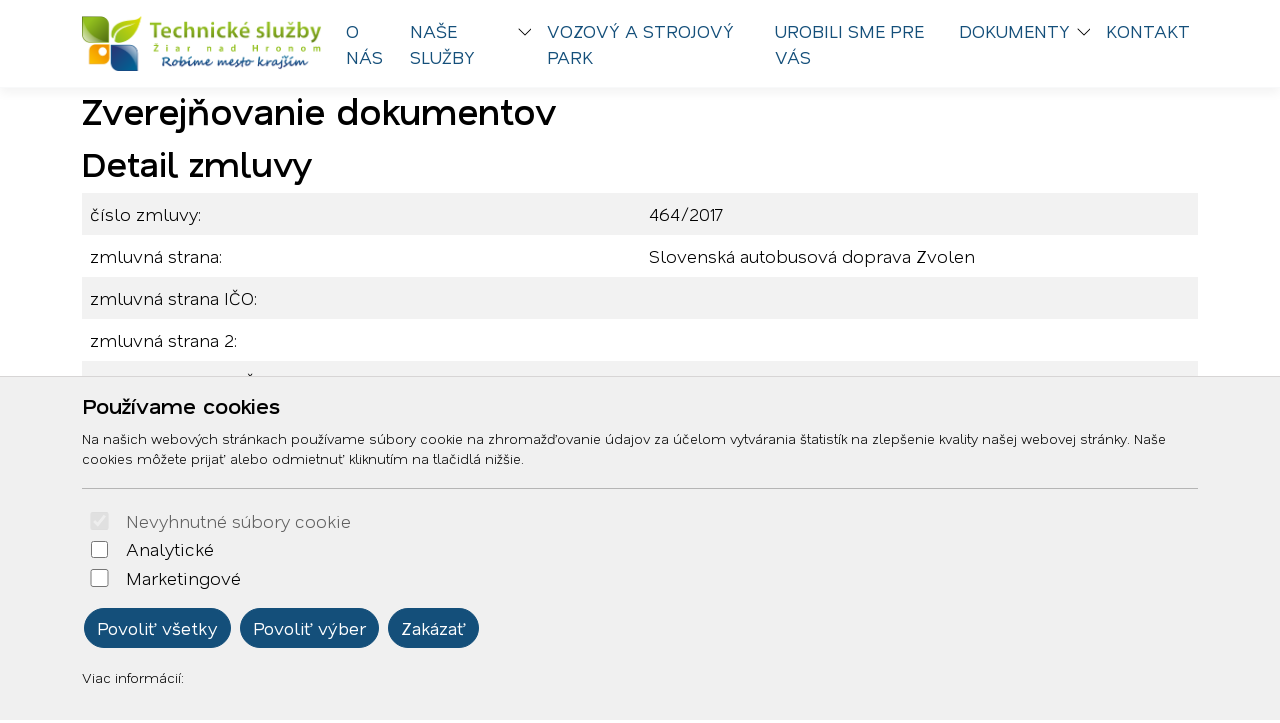

--- FILE ---
content_type: text/html; charset=UTF-8
request_url: https://www.tszh.sk/docpublishing.php?work=contracts_detail&ContractID=377
body_size: 5020
content:

	<!doctype html>
	<html lang="sk">
	  <head>
		<!-- Required meta tags -->
		<meta charset="utf-8">
		<meta name="viewport" content="width=device-width, initial-scale=1, shrink-to-fit=no">

		<!-- Bootstrap CSS -->
<link href="https://cdn.arrabella.net/projects/tszh/main.css?ver=1.5" rel="stylesheet">

<!-- TEMP CSS -->
<link href="https://cdn.arrabella.net/projects/streedas/tmp.css?ver=1.0" rel="stylesheet">

<!-- Bootstrap Icons -->
<link rel="stylesheet" href="https://cdn.jsdelivr.net/npm/bootstrap-icons@1.13.1/font/bootstrap-icons.css">

<!-- Font Awesome -->
<link href="https://cdn2.arrabella.net/plugins/fontawesome-free-5.15.1-web/css/all.min.css" rel="stylesheet">


	
		<script>
// Define dataLayer and the gtag function.
window.dataLayer = window.dataLayer || [];
function gtag(){dataLayer.push(arguments);}

// Default ad_storage to 'denied'.
gtag('consent', 'default', {
  'ad_storage': 'denied',
  'ad_user_data': 'denied',
  'ad_personalization': 'denied',
  'analytics_storage': 'denied'
});
</script>

<!-- Google tag (gtag.js) -->
<script async src="https://www.googletagmanager.com/gtag/js?id=G-7DM2QL97N5"></script>
<script>
  window.dataLayer = window.dataLayer || [];
  function gtag(){dataLayer.push(arguments);}
  gtag('js', new Date());

  gtag('config', 'G-7DM2QL97N5');
</script>
	
		<title>Zverejňovanie dokumentov</title>
	  </head>
	  <body>
	
		<!-- ========== HEADER ========== -->
		<header>
		
	<div class="skip-links">
		<a href="#MainNavigation" class="visually-hidden-focusable">Preskočiť na obsah</a>
		<a href="#Navigation" class="visually-hidden-focusable">Preskočiť na hlavné menu</a>
	</div>
	
	
	
	<!-- Main Navigation -->
	<nav class="navbar navbar-expand-xl navbar-light fixed-top" id="MainNavigation" aria-label="Hlavné menu">
		<div class="container">
			<a class="navbar-brand" href="https://www.tszh.sk/"><img class="navbar-brand-img" src="https://www.tszh.sk/data-files/www/design/images/logo-tszh.png" alt="TECHNICKÉ SLUŽBY Žiar nad Hronom, spol. s r.o." /></a>
			
			<button class="navbar-toggler" type="button" data-bs-toggle="collapse" data-bs-target="#Navigation" aria-controls="Navigation" aria-expanded="false" aria-label="Toggle navigation">
				<span class="navbar-toggler-icon"></span>
			</button>
	  
			<div class="collapse navbar-collapse " id="Navigation">
			
				
				<ul  class="navbar-nav ms-auto">
<li class="nav-item"><a href="https://www.tszh.sk/o-nas/" class="nav-link ">O nás</a></li>
<li class="nav-item dropdown"><div class="btn-group"><a href="https://www.tszh.sk/nase-sluzby/" class="nav-link " id="SubMenuForPageID_2" role="button" aria-haspopup="true" aria-expanded="false">Naše služby</a><a href="#" class="nav-link dropdown-toggle dropdown-toggle-split " id="SubMenuForPageID_2_" role="button" data-bs-toggle="dropdown" aria-haspopup="true" aria-expanded="false"></a><ul  class="dropdown-menu" aria-labelledby="SubMenuForPageID_2">
<li class="nav-item"><a href="https://www.tszh.sk/autobusova-stanica/" class="nav-link  dropdown-item ">Autobusová stanica</a></li>
<li class="nav-item"><a href="https://www.tszh.sk/udrzba-komunikacii/" class="nav-link  dropdown-item ">Údržba komunikácií</a></li>
<li class="nav-item"><a href="https://www.tszh.sk/zimna-udrzba/" class="nav-link  dropdown-item ">Zimná údržba</a></li>
<li class="nav-item"><a href="https://www.tszh.sk/starostlivost-o-verejnu-zelen/" class="nav-link  dropdown-item ">Starostlivosť o verejnú zeleň</a></li>
<li class="nav-item"><a href="https://www.tszh.sk/zahradnicke-sluzby/" class="nav-link  dropdown-item ">Záhradnícke služby</a></li>
<li class="nav-item"><a href="https://www.tszh.sk/sluzby-bytovym-spolocenstvam/" class="nav-link  dropdown-item ">Služby bytovým spoločenstvám</a></li>
<li class="nav-item"><a href="https://www.tszh.sk/opravy-a-udrzba-revizie-vyhradenych-technickych-zariadeni/" class="nav-link  dropdown-item ">Opravy a údržba, revízie vyhradených technických zariadení</a></li>
<li class="nav-item"><a href="https://www.tszh.sk/starostlivost-o-mestsky-park/" class="nav-link  dropdown-item ">Starostlivosť o mestský park</a></li>
<li class="nav-item"><a href="https://www.tszh.sk/sprava-sportovych-zariadeni/" class="nav-link  dropdown-item ">Správa športových zariadení</a></li>
<li class="nav-item"><a href="https://www.tszh.sk/upratovacie-prace/" class="nav-link  dropdown-item ">Upratovacie práce</a></li>
<li class="nav-item"><a href="https://www.tszh.sk/udrzba-verejneho-osvetlenia-a-elektroudrzba/" class="nav-link  dropdown-item ">Údržba verejného osvetlenia a elektroúdržba</a></li>
</ul>
</div></li>
<li class="nav-item"><a href="https://www.tszh.sk/vozovy-a-strojovy-park/" class="nav-link ">Vozový a strojový park</a></li>
<li class="nav-item"><a href="https://www.tszh.sk/photogallery.php" class="nav-link ">Urobili sme pre vás</a></li>
<li class="nav-item dropdown"><div class="btn-group"><a href="https://www.tszh.sk/docpublishing.php" class="nav-link " id="SubMenuForPageID_4" role="button" aria-haspopup="true" aria-expanded="false">Dokumenty</a><a href="#" class="nav-link dropdown-toggle dropdown-toggle-split " id="SubMenuForPageID_4_" role="button" data-bs-toggle="dropdown" aria-haspopup="true" aria-expanded="false"></a><ul  class="dropdown-menu" aria-labelledby="SubMenuForPageID_4">
<li class="nav-item"><a href="https://www.tszh.sk/profil-verejneho-obstaravatela/" class="nav-link  dropdown-item ">Profil verejného obstarávateľa</a></li>
<li class="nav-item"><a href="https://www.tszh.sk/docpublishing.php?work=publiccontracts" class="nav-link  dropdown-item ">Verejné obstarávanie</a></li>
<li class="nav-item"><a href="https://www.tszh.sk/docpublishing.php?work=contracts" class="nav-link  dropdown-item ">Zmluvy</a></li>
<li class="nav-item"><a href="https://www.tszh.sk/docpublishing.php?work=invoices" class="nav-link  dropdown-item ">Faktúry</a></li>
<li class="nav-item"><a href="https://www.tszh.sk/docpublishing.php?work=orders" class="nav-link  dropdown-item ">Objednávky</a></li>
</ul>
</div></li>
<li class="nav-item"><a href="https://www.tszh.sk/kontakt/" class="nav-link ">Kontakt</a></li>
</ul>

				
				
				
				
				
				
				
			
			</div>
		</div>
	</nav>
	
		</header>
		<!-- ========== END HEADER ========== -->
	
		<!-- ========== MAIN CONTENT ========== -->
		<main id="content" role="main">
		
			
			
			<div class="container py-4">
				<h1>Zverejňovanie dokumentov</h1>
				<h2>Detail zmluvy</h2>
			</div>
			<div class="container">
				<div class="row">
					<div class="col-lg-12">
	<table class="table table-striped">
        <tr>
            <td>číslo zmluvy:</td>
            <td>464/2017</td>
        </tr>
        <tr>
            <td>zmluvná strana:</td>
            <td>Slovenská autobusová doprava Zvolen</td>
        </tr>
        <tr>
            <td>zmluvná strana IČO:</td>
            <td></td>
        </tr>
        <tr>
            <td>zmluvná strana 2:</td>
            <td></td>
        </tr>
        <tr>
            <td>zmluvná strana 2 IČO:</td>
            <td></td>
        </tr>
        <tr>
            <td>zmluvná strana 3:</td>
            <td></td>
        </tr>
        <tr>
            <td>zmluvná strana 3 IČO:</td>
            <td></td>
        </tr>
        <tr>
            <td>názov:</td>
            <td>Zmluva o dielo na zimnú údržbu</td>
        </tr>
        <tr>
            <td>súbor:</td>
            <td><a href="https://www.tszh.sk/data-files/www/docpublishing/contracts/zmluva-sad-zvolen.pdf" class="btn btn-primary" alt="zmluva-sad-zvolen.pdf" target="_blank">zmluva-sad-zvolen.pdf</a></td>
        </tr>
        <tr>
            <td>predmet:</td>
            <td></td>
        </tr>
        <tr>
            <td>cena s DPH:</td>
            <td>680,00</td>
        </tr>
        <tr>
            <td>dátum uzavretia:</td>
            <td>30.11.2017</td>
        </tr>
        <tr>
            <td>dátum účinnosti:</td>
            <td>01.12.2017</td>
        </tr>
        <tr>
            <td>dátum ukončenia:</td>
            <td>15.03.2018</td>
        </tr>
        <tr>
            <td>Meno osoby, ktorá zmluvu uzatvorila:</td>
            <td></td>
        </tr>
        <tr>
            <td>Funkcia osoby, ktorá zmluvu uzatvorila:</td>
            <td></td>
        </tr>
        <tr>
            <td>príspevok:</td>
            <td></td>
        </tr>
    </table>
	</div>
				</div>
			</div>
	
		
	
		
	
		
	<div id="cookie-alert">
		<div class="container">
			<div class="row">
				<div class="col">
					<h5>Používame cookies</h5>
					<p class="small">Na našich webových stránkach používame súbory cookie na zhromažďovanie údajov za účelom vytvárania štatistík na zlepšenie kvality našej webovej stránky. Naše cookies môžete prijať alebo odmietnuť kliknutím na tlačidlá nižšie.</p>
					<hr />
					<form>
						<div class="form-check form-switch">
						  <input class="form-check-input" type="checkbox" role="switch" id="essentialCookies" checked disabled>
						  <label class="form-check-label" for="essentialCookies">Nevyhnutné súbory cookie</label>
						</div>
						<div class="form-check form-switch">
						  <input class="form-check-input" type="checkbox" role="switch" id="analyticsCookies">
						  <label class="form-check-label" for="analyticsCookies">Analytické</label>
						</div>
						<div class="form-check form-switch">
						  <input class="form-check-input" type="checkbox" role="switch" id="adCookies">
						  <label class="form-check-label" for="adCookies">Marketingové</label>
						</div>
					</form>
					<p>
						<button type="button" class="btn btn-primary" id="consentGrantedButton">Povoliť všetky</button> 
						<button type="button" class="btn btn-primary" id="consentGrantedSelectionButton">Povoliť výber</button> 
						<button type="button" class="btn btn-primary" id="consentDeniedButton">Zakázať</button>
					</p>
					<p class="small">Viac informácií: </p>
				</div>
			</div>
		</div>
	</div>
	
	<div id="cookie-alert-minimized">
		
			<button type="button" class="btn btn-secondary" id="showCookieAlertButton" aria-label="Nastavenia cookies">
				<i class="bi bi-gear" aria-hidden="true"></i>
			</button>
		
	</div>
	
	
		</main>
		<!-- ========== END MAIN CONTENT ========== -->
	
		<!-- ========== FOOTER ========== -->
		
	<footer>
		<div class="container space-2 py-5">
			<div class="row">
				<div class="col-12 col-md">
					<p><img src="https://www.tszh.sk/data-files/www/design/images/logo-tszh-black.svg" alt="TECHNICKÉ SLUŽBY Žiar nad Hronom, spol. s r.o." /></p>
					<p>TECHNICKÉ SLUŽBY Žiar nad Hronom, spol. s r.o.<br />A. Dubčeka 380/45<br />965 01 Žiar nad Hronom</p>
				</div>
				
		<div class="col-12 col-md">
			<h2 class="h4 mb-3">Navigácia</h2>
			<ul class="list-unstyled"><li class="pb-2"><a href="https://www.tszh.sk/o-nas/">O nás</a></li><li class="pb-2"><a href="https://www.tszh.sk/verejna-obchodna-sutaz/">Verejná obchodná súťaž</a></li><li class="pb-2"><a href="https://www.tszh.sk/nase-sluzby/">Naše služby</a></li><li class="pb-2"><a href="https://www.tszh.sk/vozovy-a-strojovy-park/">Vozový a strojový park</a></li><li class="pb-2"><a href="https://www.tszh.sk/photogallery.php">Urobili sme pre vás</a></li><li class="pb-2"><a href="https://www.tszh.sk/docpublishing.php">Dokumenty</a></li><li class="pb-2"><a href="https://www.tszh.sk/kontakt/">Kontakt</a></li></ul>
		</div>
		
				
				
		<div class="col-12 col-md">
			<h2 class="h4 mb-3">Kontakt</h2>
			<ul class="list-unstyled"><li class="pb-2"><i class="bi bi-envelope-fill" aria-hidden="true"></i> <a href="mailto:igor.rozenberg@tszh.eu">igor.rozenberg@tszh.eu</a></li><li class="pb-2"><i class="bi bi-telephone-fill" aria-hidden="true"></i> <a href="tel:045/678 70 10">045/678 70 10</a></li><li class="pb-2"><i class="bi bi-telephone-fill" aria-hidden="true"></i> <a href="tel:045/678 70 11">045/678 70 11</a></li></ul>
		</div>
		
				
		<div class="col-12 col-md">
			<h2 class="h4 mb-3">Social</h2>
			<ul class="list-unstyled"><li class="pb-2"><i class="bi bi-facebook" aria-hidden="true"></i> <a href="https://www.facebook.com/technickesluzbyzh" target="_blank" rel="noopener">Facebook</a></li></ul>
		</div>
		
				
			</div>
			
			<div class="row">
				<div class="col-12 col-md text-center">
					<small class="d-block mb-3"><p>© 2025 Arrabella s.r.o., mayabella s.r.o., Všetky práva vyhradené.</p><p><a href="https://www.webmesta.sk" target="_blank"><img src="https://www.tszh.sk/engine_files/cms_webmesta.svg"  style="max-height: 2.1rem;"  /></a></p><p>Hosting: <a href="https://www.arrabella.sk" target="_blank"><img src="https://www.tszh.sk/engine_files/arrabella.svg" style="max-height: 1.5rem;" /></a> - Web: <a href="https://www.mayabella.sk" target="_blank"><img src="https://www.tszh.sk/engine_files/mayabella.svg" style="max-height: 1.5rem;" /></a></p></small>
				</div>
			</div>
		</div>
	</footer>
	
		<!-- ========== END FOOTER ========== -->

		<!-- Optional JavaScript -->
<!-- jQuery first, then Popper.js, then Bootstrap JS -->
<script src="https://code.jquery.com/jquery-3.6.0.min.js"></script>

<!-- Option 1: Bootstrap Bundle with Popper -->
<script src="https://cdn.jsdelivr.net/npm/bootstrap@5.1.0/dist/js/bootstrap.bundle.min.js" integrity="sha384-U1DAWAznBHeqEIlVSCgzq+c9gqGAJn5c/t99JyeKa9xxaYpSvHU5awsuZVVFIhvj" crossorigin="anonymous"></script>

		
		
	
	<script>
	<!--
	
	// JavaScript Document
	// Cookie scripts

	function createCookie(name,value,days)
	{
		if (days)
		{
			var date = new Date();
			date.setTime(date.getTime()+(days*24*60*60*1000));
			var expires = "; expires="+date.toGMTString();
		}
		else var expires = "";
		document.cookie = name+"="+value+expires+"; path=/";
	}

	function readCookie(name)
	{
		var nameEQ = name + "=";
		var ca = document.cookie.split(';');
		for(var i=0;i < ca.length;i++)
		{
			var c = ca[i];
			while (c.charAt(0)==' ') c = c.substring(1,c.length);
			if (c.indexOf(nameEQ) == 0) return c.substring(nameEQ.length,c.length);
		}
		return null;
	}

	function eraseCookie(name)
	{
		createCookie(name,"",-1);
	}

	function consentGranted(type='all') 
	{
		var name = '';
		var value = '';
		var days = 0;
		
		if (type == 'ad')
		{
			gtag('consent', 'update', {
				'ad_storage': 'granted'
			});
		
			name = 'ad_storage';
			value = 'granted';
			days = 365;
			createCookie(name,value,days);
			
			name = 'ad_user_data';
			value = 'granted';
			days = 365;
			createCookie(name,value,days);
			
			name = 'ad_personalization';
			value = 'granted';
			days = 365;
			createCookie(name,value,days);
		
			//alert('Súhlas udelený pre: reklamu');
		}
		if (type == 'analytics')
		{
			gtag('consent', 'update', {
				'analytics_storage': 'granted'
			});
		
			name = 'analytics_storage';
			value = 'granted';
			days = 365;
			createCookie(name,value,days);
		
			//alert('Súhlas udelený pre: návštevnosť');
		}
		if (type == 'all')
		{
			gtag('consent', 'update', {
				'ad_storage': 'granted',
				'analytics_storage': 'granted'
			});
		
			name = 'ad_storage';
			value = 'granted';
			days = 365;
			createCookie(name,value,days);
			
			name = 'ad_user_data';
			value = 'granted';
			days = 365;
			createCookie(name,value,days);
			
			name = 'ad_personalization';
			value = 'granted';
			days = 365;
			createCookie(name,value,days);
		
			name = 'analytics_storage';
			value = 'granted';
			days = 365;
			createCookie(name,value,days);
		
			//alert('Súhlas udelený pre: všetko');
		}
	
		//zapis, ze uzivatel odpovedal   
		var name = 'cookie_answered';
		var value = 'yes';
		var days = 365;
		createCookie(name,value,days);
	}

	function consentDenied(type='all') 
	{
		var name = '';
		var value = '';
		var days = 0;
		
		if (type == 'ad')
		{
			gtag('consent', 'update', {
				'ad_storage': 'denied'
			});
		
			name = 'ad_storage';
			value = 'denied';
			days = 365;
			createCookie(name,value,days);
			
			name = 'ad_user_data';
			value = 'denied';
			days = 365;
			createCookie(name,value,days);
			
			name = 'ad_personalization';
			value = 'denied';
			days = 365;
			createCookie(name,value,days);
		
			//alert('Súhlas odobratý pre: reklamu');
		}
		if (type == 'analytics')
		{
			gtag('consent', 'update', {
				'analytics_storage': 'denied'
			});
		
			name = 'analytics_storage';
			value = 'denied';
			days = 365;
			createCookie(name,value,days);
		
			//alert('Súhlas odobratý pre: návštevnosť');
		}
		if (type == 'all')
		{
			gtag('consent', 'update', {
				'ad_storage': 'denied',
				'analytics_storage': 'denied'
			});
		
			name = 'ad_storage';
			value = 'denied';
			days = 365;
			createCookie(name,value,days);
			
			name = 'ad_user_data';
			value = 'denied';
			days = 365;
			createCookie(name,value,days);
			
			name = 'ad_personalization';
			value = 'denied';
			days = 365;
			createCookie(name,value,days);
		
			name = 'analytics_storage';
			value = 'denied';
			days = 365;
			createCookie(name,value,days);
		
			//alert('Súhlas odobratý pre: všetko');
		}
	
		//zapis, ze uzivatel odpovedal   
		var name = 'cookie_answered';
		var value = 'yes';
		var days = 365;
		createCookie(name,value,days);
	}

	function getConsentStatus()
	{
		var consentStatus = 'denied_all';
		var cookie_answered = readCookie('cookie_answered');
		if (cookie_answered === null)
		{
		
		}
		else
		{
			var ad_storage = readCookie('ad_storage');
			var analytics_storage = readCookie('analytics_storage');
		
			if ((ad_storage == 'granted') && (analytics_storage == 'granted'))
			{
				consentStatus = 'granted_all';
			}
			else if ((ad_storage == 'granted') && (analytics_storage == 'denied'))
			{
				consentStatus = 'granted_ad';
			}
			else if ((ad_storage == 'denied') && (analytics_storage == 'granted'))
			{
				consentStatus = 'granted_analytics';
			}
			else
			{
				consentStatus = 'denied_all';
			}
		}
		return consentStatus;
	}

	function showConsentStatus()
	{
		var consentStatus = getConsentStatus();
		
		//povolene analyticke
		if (consentStatus == 'granted_analytics')
		{
			$('#analyticsCookies').prop('checked', true);
			$('#adCookies').prop('checked', false);
		}
		
		//povolene marketingove
		if (consentStatus == 'granted_ad')
		{
			$('#analyticsCookies').prop('checked', false);
			$('#adCookies').prop('checked', true);
		}
		
		//povolene vsetky
		if (consentStatus == 'granted_all')
		{
			$('#analyticsCookies').prop('checked', true);
			$('#adCookies').prop('checked', true);
		}
		
		//zakazane vsetky
		if (consentStatus == 'denied_all')
		{
			$('#analyticsCookies').prop('checked', false);
			$('#adCookies').prop('checked', false);
		}
	}

	function setUserConsent()
	{
		var consentStatus = getConsentStatus();
		
		//povolene analyticke
		if (consentStatus == 'granted_analytics')
		{
			gtag('consent', 'update', {
				'ad_storage': 'denied',
				'ad_user_data': 'denied',
				'ad_personalization': 'denied',
				'analytics_storage': 'granted'
			});
		}
		
		//povolene marketingove
		if (consentStatus == 'granted_ad')
		{
			gtag('consent', 'update', {
				'ad_storage': 'granted',
				'ad_user_data': 'granted',
				'ad_personalization': 'granted',
				'analytics_storage': 'denied'
			});
		}
		
		//povolene vsetky
		if (consentStatus == 'granted_all')
		{
			gtag('consent', 'update', {
				'ad_storage': 'granted',
				'ad_user_data': 'granted',
				'ad_personalization': 'granted',
				'analytics_storage': 'granted'
			});
		}
		
		//zakazane vsetky
		if (consentStatus == 'denied_all')
		{
			gtag('consent', 'update', {
				'ad_storage': 'denied',
				'ad_user_data': 'denied',
				'ad_personalization': 'denied',
				'analytics_storage': 'denied'
			});
		}
	}

	// Cookie init

	$(document).ready(function() {
	
		//uz som zodpovedal otazku povolit/zakazat cookie?
		var cookie_answered = readCookie('cookie_answered');
		if (cookie_answered === null)
		{
			$('#cookie-alert').show();
			showConsentStatus();
		
			$('#cookie-alert-minimized').hide();
		}
		else
		{
			$('#cookie-alert').hide();
			$('#cookie-alert-minimized').show();
		
			//nastav trackovanie podla ne/suhlasu v cookies
			setUserConsent();
		}
	
		//zobrazit CookieAlert modalne okno na zmenu suhlasu, kliknutim na minimalizovanu ikonku 'gear'
		$('#showCookieAlertButton').on('click', function() {
		
			$('#cookie-alert').show();
			showConsentStatus();
		
			$('#cookie-alert-minimized').hide();
		});
	
		//povolit cookies
		$('#consentGrantedButton').on('click', function() {
		
			//povolit trackovanie
			consentGranted();
		
			//minimalizuj okno
			$('#cookie-alert').hide();
			$('#cookie-alert-minimized').show();
		});
	
		//povolit vyber
		$('#consentGrantedSelectionButton').on('click', function() {
		
			//povolit trackovanie pre vybrane
			
			//analiticke
			if ($('#analyticsCookies').prop('checked'))
			{
				consentGranted('analytics');
			}
			else
			{
				consentDenied('analytics');
			}
			
			//marketingove
			if ($('#adCookies').prop('checked'))
			{
				consentGranted('ad');
			}
			else
			{
				consentDenied('ad');
			}
		
			//minimalizuj okno
			$('#cookie-alert').hide();
			$('#cookie-alert-minimized').show();
		});
	
		//zakazat cookies
		$('#consentDeniedButton').on('click', function() {
		
			//zakazat trackovanie
			consentDenied();
		
			//minimalizuj okno
			$('#cookie-alert').hide();
			$('#cookie-alert-minimized').show();
		});

	});

	
	-->
	</script>
	
	
		
		
	
	<script>
	<!--
	
	$(document).ready(function (){
		
			var documentOffset = 0;
		
			if ( $('nav.fixed-top').length )
			{
				documentOffset = $('nav.fixed-top').outerHeight();
				$('#content').css('margin-top', documentOffset);
			}
		
		});
	
	-->
	</script>
	
		
		
	
	<script>
	<!--
	
	$(document).ready(function (){
		
			$('.navbar-nav>li>a').not('.dropdown-toggle').on('click', function(){
				$('.navbar-collapse').collapse('hide');
			});
			
		});
	
	-->
	</script>
	
		
		
		
		
	
	  </body>
	</html>
	

--- FILE ---
content_type: image/svg+xml
request_url: https://www.tszh.sk/engine_files/cms_webmesta.svg
body_size: 3356
content:
<?xml version="1.0" encoding="UTF-8"?>
<svg id="Layer_1" xmlns="http://www.w3.org/2000/svg" width="15.7cm" height="3.8cm" version="1.1" viewBox="0 0 444.6 107.4">
  <!-- Generator: Adobe Illustrator 29.6.1, SVG Export Plug-In . SVG Version: 2.1.1 Build 9)  -->
  <defs>
    <style>
      .st0 {
        opacity: .3;
      }

      .st0, .st1 {
        isolation: isolate;
      }

      .st1 {
        opacity: .4;
      }

      .st2 {
        fill: #fff;
      }
    </style>
  </defs>
  <g>
    <path class="st1" d="M337.2,53.7c0-29.6,24.1-53.7,53.7-53.7H53.7C24,0,0,24,0,53.7s24,53.7,53.7,53.7h337.2c-29.6,0-53.7-24-53.7-53.7Z"/>
    <path class="st0" d="M390.9,0c-29.6,0-53.7,24-53.7,53.7s24,53.7,53.7,53.7,53.7-24,53.7-53.7S420.6,0,390.9,0Z"/>
  </g>
  <g>
    <path class="st2" d="M350.4,62c1.1-1,2.5-1.4,4.1-1.4s3,.5,4.1,1.5,1.7,2.3,1.7,4-.6,3.1-1.7,4-2.5,1.4-4.1,1.4-3-.5-4.1-1.4-1.7-2.3-1.7-4,.6-3.1,1.7-4.1h0Z"/>
    <path class="st2" d="M375,60.4c0,.4.1.8.4,1.2s.5.8,1,1.1,1,.6,1.6.8,1.4.3,2.2.3,1.9,0,2.6-.4,1.1-.6,1.4-1,.4-.9.4-1.3c0-.9-.4-1.5-1.3-1.9s-2-.7-3.6-1l-4.2-.7c-1.9-.3-3.6-.9-5.1-1.7s-2.7-1.9-3.5-3.3c-.9-1.4-1.3-3.2-1.3-5.3s.6-4.4,1.8-6.1c1.2-1.7,2.9-3,5-3.8,2.2-.9,4.7-1.3,7.5-1.3s6,.5,8,1.6c2.1,1.1,3.6,2.5,4.6,4.1s1.5,3.4,1.5,5.2h-9.6c0-.5-.2-1-.5-1.5s-.8-.9-1.5-1.3c-.7-.3-1.5-.5-2.5-.5s-2.3.3-3,.8-.9,1.2-.9,1.9.4,1.3,1.2,1.7c.8.4,1.9.7,3.3,1l4.4.7c1.6.2,3.2.7,4.6,1.4s2.7,1.8,3.7,3.2,1.5,3.3,1.5,5.7-.5,4.3-1.6,6-2.8,3.1-5,4.2-5,1.5-8.4,1.5-5.2-.3-7.1-1-3.4-1.5-4.6-2.6-2-2.3-2.4-3.6-.7-2.7-.7-4h10.1Z"/>
    <path class="st2" d="M421.3,51.5l11.8,19.5h-12.3l-7.2-12.5-2.4,3v9.5h-10.7v-34.7h10.7v13.6h.5l10.1-13.6h11.1l-11.5,15.2h-.1Z"/>
  </g>
  <g>
    <path class="st2" d="M35.2,71.6l-8.5-34.7h11l3.3,21h.5l5-21h8.2l5,21h.5l3.2-21h11l-8.5,34.7h-10l-5-19.1h-.4l-5.1,19.1h-10.2Z"/>
    <path class="st2" d="M104.4,71.6h-24.7v-34.7h24.7v8.2h-14.2v5.5h13.2v7.4h-13.2v5.4h14.2v8.2h0Z"/>
    <path class="st2" d="M112,36.9h16.7c3.3,0,6,.7,8.1,2.2s3.1,3.6,3.1,6.3-.3,2.9-1,3.9-1.5,1.9-2.5,2.5-2,.9-3.1,1.1v.5c1.1,0,2.3.3,3.6.9,1.2.6,2.3,1.5,3.1,2.7s1.3,2.8,1.3,4.7-.6,3.9-1.7,5.4-2.6,2.6-4.4,3.3-3.8,1.1-5.9,1.1h-17.4v-34.7h0ZM122.6,50.5h3.3c.9,0,1.6-.2,2.2-.5s1-.7,1.2-1.2.4-1,.4-1.6c0-1-.3-1.7-1-2.3s-1.6-.9-2.9-.9h-3.2v6.5h0ZM122.6,64.5h3.6c1.6,0,2.7-.4,3.4-1.2s1.1-1.7,1.1-2.7-.2-1.4-.5-1.9c-.3-.6-.8-1-1.5-1.3s-1.5-.5-2.6-.5h-3.6v7.6h0Z"/>
    <path class="st2" d="M148,71.6v-34.7h11.1l7.4,15.5h.4l7.4-15.5h11v34.7h-9.6v-19.3h-.5l-5.9,12.8h-5.6l-5.9-12.8h-.5v19.3h-9.4.1Z"/>
    <path class="st2" d="M218.5,71.6h-24.7v-34.7h24.7v8.2h-14.2v5.5h13.2v7.4h-13.2v5.4h14.2v8.2h0Z"/>
    <path class="st2" d="M234.7,61c0,.4.1.8.4,1.2s.5.8,1,1.1.9.6,1.6.8c.7.2,1.4.3,2.2.3s1.9,0,2.6-.4,1.1-.6,1.4-1,.4-.9.4-1.3c0-.9-.4-1.5-1.3-1.9s-2-.7-3.6-1l-4.2-.7c-1.9-.3-3.6-.9-5.1-1.7s-2.7-1.9-3.5-3.3c-.9-1.4-1.3-3.2-1.3-5.3s.6-4.4,1.8-6.1c1.2-1.7,2.9-3,5-3.8,2.2-.9,4.7-1.3,7.6-1.3s5.9.5,8,1.6,3.6,2.5,4.6,4.1,1.5,3.4,1.5,5.2h-9.6c0-.5-.2-1-.5-1.5s-.8-.9-1.5-1.3c-.7-.3-1.5-.5-2.5-.5s-2.3.3-2.9.8-.9,1.2-.9,1.9.4,1.3,1.2,1.7,1.9.7,3.3,1l4.4.7c1.6.2,3.2.7,4.6,1.4s2.7,1.8,3.7,3.2,1.4,3.3,1.4,5.7-.6,4.3-1.6,6c-1.1,1.8-2.8,3.1-5,4.2s-5,1.5-8.4,1.5-5.2-.3-7.1-1-3.4-1.5-4.6-2.6-1.9-2.3-2.4-3.6-.7-2.7-.7-4h10Z"/>
    <path class="st2" d="M267.5,71.6v-26.1h-8.8v-8.5h28.3v8.5h-8.8v26.1h-10.7Z"/>
    <path class="st2" d="M289.7,71.6l10.5-34.7h13.5l10.4,34.7h-11.4l-1.5-6.6h-9.5l-1.5,6.6h-10.5ZM306.3,45.7l-2.8,11.8h6l-2.7-11.8h-.5Z"/>
  </g>
</svg>

--- FILE ---
content_type: image/svg+xml
request_url: https://www.tszh.sk/data-files/www/design/images/logo-tszh-black.svg
body_size: 31519
content:
<?xml version="1.0" encoding="UTF-8"?>
<svg id="Layer_1" xmlns="http://www.w3.org/2000/svg" width="526.6" height="120" version="1.1" viewBox="0 0 526.6 120">
  <!-- Generator: Adobe Illustrator 29.7.1, SVG Export Plug-In . SVG Version: 2.1.1 Build 8)  -->
  <defs>
    <style>
      .st0 {
        fill: #13100d;
      }
    </style>
  </defs>
  <g>
    <path class="st0" d="M195.8,75.3"/>
    <g>
      <path class="st0" d="M41.3,1.2c9.9,0,17.9,8.4,17.9,18.7v38.4H17.9C8,58.3,0,49.9,0,39.6V1.2h41.3Z"/>
      <path class="st0" d="M40.8,2.3c9.5,0,17.2,8,17.2,17.9v36.8H18.4c-9.5,0-17.2-8-17.2-17.9V2.3h39.6Z"/>
      <path class="st0" d="M81.2,120c-9.9,0-17.9-8.4-17.9-18.7v-38.4h41.3c9.9,0,17.9,8.4,17.9,18.7v38.4h-41.3Z"/>
      <path class="st0" d="M81.6,118.8c-9.5,0-17.2-8-17.2-17.9v-36.8h39.6c9.5,0,17.2,8,17.2,17.9v36.8h-39.6Z"/>
      <path class="st0" d="M79.2,16.5c15-8,31.7-6.4,39.7-8.8,8-2.4,11.2-7.7,11.2-7.7,0,0-6.7,54.5-49.3,58.5-4.9-.3-7.5-1.9-8.8-3.6.3-4.2,1-9.4,3.1-14.2,1.2-2.7,2.9-5.2,4.9-7,2.3-2.2,4.3-3.8,6.4-5.2,4.1-2.7,7.8-3.8,8.9-4.3,1.2-.4,3.3-1.1,5.8-1.9,2.5-.8,5.6-1.8,8.2-3.2,5.3-2.5,9.8-5.4,9.8-5.4,0,0-4.7,2.3-10.2,4.2-2.8,1-5.6,1.7-8.3,2.2-2.6.6-4.8,1.2-6,1.6-2.3.8-15.8,4.6-22.7,17.3-1.6,3.2-2.5,6.6-3.2,9.7-1.6-.8-3.5-2.3-4-5-.9-4.8-.4-19.3,14.6-27.3Z"/>
      <path class="st0" d="M29.2,62h30.9v28.8c0,7.7-6,14-13.4,14H15.7v-28.8c0-7.7,6-14,13.4-14ZM45.3,86.7c4.9,0,8.9-4.1,8.9-9.3s-4-9.3-8.9-9.3-8.9,4.1-8.9,9.3,4,9.3,8.9,9.3Z"/>
      <path class="st0" d="M29.5,62.9h29.7v27.6c0,7.4-5.8,13.4-12.9,13.4h-29.7v-27.6c0-7.4,5.8-13.4,12.9-13.4ZM45.3,87.3c5.2,0,9.5-4.4,9.5-9.9s-4.2-9.9-9.5-9.9-9.5,4.4-9.5,9.9,4.2,9.9,9.5,9.9Z"/>
    </g>
  </g>
  <g>
    <path class="st0" d="M195.8,76.1"/>
    <g>
      <path class="st0" d="M157.6,20.9h-9.2v-6.5h26.3v6.5h-9.3v27.7h-7.7v-27.7Z"/>
      <path class="st0" d="M180.4,38.6c.2,3.2,3.4,4.7,7,4.7s4.8-.4,6.8-1.1l1,5.2c-2.5,1.1-5.6,1.6-9,1.6-8.4,0-13.2-4.9-13.2-12.6s3.9-13.2,12.5-13.2,11.1,6.2,11.1,12.4-.2,2.5-.3,3h-16ZM189.4,33.4c0-1.9-.8-5-4.4-5s-4.6,3-4.8,5h9.1Z"/>
      <path class="st0" d="M219.8,47.9c-1.4.7-4,1.2-6.9,1.2-8,0-13.1-4.9-13.1-12.7s5-13.2,14.2-13.2,4.3.4,5.9,1l-1.2,5.7c-.9-.4-2.3-.8-4.3-.8-4.1,0-6.7,2.9-6.6,6.9,0,4.5,3,6.9,6.8,6.9s3.2-.3,4.4-.8l.9,5.7Z"/>
      <path class="st0" d="M224.1,12.6h7.7v14.2h.1c.8-1.1,1.8-2,3-2.6,1.2-.6,2.6-1,4-1,4.9,0,8.7,3.4,8.7,10.9v14.5h-7.7v-13.6c0-3.2-1.1-5.5-4-5.5s-3.3,1.3-3.9,2.7c-.2.5-.3,1.1-.3,1.7v14.7h-7.7V12.6Z"/>
      <path class="st0" d="M253.8,31.7c0-3.1-.1-5.7-.2-7.9h6.7l.4,3.4h.2c1-1.6,3.5-4,7.7-4s8.9,3.4,8.9,10.7v14.7h-7.7v-13.7c0-3.2-1.1-5.4-3.9-5.4s-3.4,1.5-4,2.9c-.2.5-.3,1.2-.3,1.9v14.3h-7.7v-16.9Z"/>
      <path class="st0" d="M291.5,16.9c0,2.1-1.6,3.9-4.2,3.9s-4-1.7-4-3.9,1.6-3.9,4.1-3.9,4,1.7,4.1,3.9ZM283.5,48.6v-24.8h7.7v24.8h-7.7Z"/>
      <path class="st0" d="M316,47.9c-1.4.7-4,1.2-6.9,1.2-8,0-13.1-4.9-13.1-12.7s5-13.2,14.2-13.2,4.3.4,5.9,1l-1.2,5.7c-.9-.4-2.3-.8-4.3-.8-4.1,0-6.7,2.9-6.6,6.9,0,4.5,3,6.9,6.8,6.9s3.2-.3,4.4-.8l.9,5.7Z"/>
      <path class="st0" d="M328,34.2h.1c.6-1.1,1.2-2.1,1.8-3l5-7.5h9.3l-8.9,10,10.1,14.8h-9.5l-6-10.2-1.9,2.4v7.8h-7.7V12.6h7.7v21.7Z"/>
      <path class="st0" d="M353,38.6c.2,3.2,3.4,4.7,7,4.7s4.8-.4,6.8-1.1l1,5.2c-2.5,1.1-5.6,1.6-9,1.6-8.4,0-13.2-4.9-13.2-12.6s3.9-13.2,12.5-13.2,11.1,6.2,11.1,12.4-.2,2.5-.3,3h-16ZM362.1,33.4c0-1.9-.8-5-4.4-5s-4.6,3-4.8,5h9.1ZM366.3,13l-6.2,7.7h-5.3l4.4-7.7h7.1Z"/>
      <path class="st0" d="M384.1,41.9c1.4.9,4.4,1.8,6.6,1.8s3.3-.8,3.3-2-.8-1.9-3.6-2.9c-5.2-1.7-7.2-4.5-7.1-7.5,0-4.7,4-8.2,10.1-8.2s5.4.7,6.9,1.5l-1.3,5.3c-1.1-.6-3.3-1.4-5.4-1.4s-2.9.8-2.9,2,1,1.8,4,2.9c4.7,1.6,6.6,4.1,6.7,7.7,0,4.7-3.6,8.1-10.7,8.1s-6.1-.8-8-1.8l1.4-5.5Z"/>
      <path class="st0" d="M406.1,12.6h7.7v36h-7.7V12.6Z"/>
      <path class="st0" d="M443.5,40.6c0,3.2.1,5.9.2,8h-6.7l-.4-3.5h-.2c-1,1.5-3.3,4.1-7.8,4.1s-8.7-3.1-8.7-10.8v-14.6h7.7v13.3c0,3.6,1.2,5.8,3.9,5.8s3.4-1.5,3.9-2.7c.2-.5.3-1,.3-1.7v-14.8h7.7v16.8Z"/>
      <path class="st0" d="M447.7,44.2l7.8-9.8c1.4-1.6,2.5-2.9,3.9-4.4h0c0,0-10.9,0-10.9,0v-6.1h20.3v4.7l-7.5,9.4c-1.4,1.6-2.6,3.1-4.1,4.5h0c0,.1,11.9.1,11.9.1v6.1h-21.6v-4.4ZM456.1,20.7l-5-7.7h5l2.6,4.4h.1l2.5-4.4h5.1l-5.1,7.7h-5.2Z"/>
      <path class="st0" d="M473.4,12.6h7.7v14.2h.1c1.5-2.1,4.1-3.5,7.5-3.5,5.9,0,10.2,4.9,10.2,12.5,0,8.9-5.6,13.4-11.3,13.4s-5.7-1.1-7.5-4h-.1l-.3,3.5h-6.5c0-1.6.2-4.6.2-7.4V12.6ZM481.1,38c0,.5,0,1,.2,1.4.5,2,2.3,3.7,4.5,3.7,3.3,0,5.3-2.5,5.3-7s-1.7-6.9-5.3-6.9-4,1.6-4.5,3.8c-.1.5-.2.9-.2,1.4v3.7Z"/>
      <path class="st0" d="M509.1,23.8l3.7,12.2c.4,1.4.9,3.3,1.2,4.6h.2c.3-1.4.7-3.2,1.1-4.7l3.1-12.2h8.2l-5.8,16.3c-3.5,9.9-5.9,13.8-8.7,16.3-2.6,2.3-5.5,3.2-7.4,3.4l-1.7-6.5c1-.2,2.2-.7,3.4-1.3,1.2-.6,2.5-1.9,3.2-3.1.3-.4.4-.8.4-1.1s0-.7-.3-1.3l-9.1-22.7h8.6Z"/>
    </g>
    <g>
      <path class="st0" d="M197.2,108.9c0,.2,0,.4-.2.6-.1.2-.3.3-.6.5-.2,0-.4.2-.6.2-.2,0-.4,0-.7,0-.5,0-1-.1-1.6-.3-.5-.2-1.1-.5-1.6-.9-.3-.2-.7-.4-1.1-.8-.4-.3-1-.7-1.5-1.1-.1-.1-.4-.3-.8-.6-.4-.3-1-.8-1.6-1.3-.6-.5-1.1-.9-1.5-1.2-.4-.3-.6-.4-.6-.5-.1,0-.2,0-.3,0-.1,0-.3,0-.6,0h-.2c0,0-.1,0-.2,0,0,0-.2,0-.3,0-.1,0-.3,0-.5,0-.5-.4-.8-.9-.8-1.5s0-.6.2-.8c.1-.2.4-.3.6-.4,0,0,.1,0,.2,0,0,0,0,0,.1,0,0,0,0,0,.2,0,0,0,.2,0,.3,0,.3,0,.5,0,.7,0s.5-.1.7-.2c.2,0,.4-.2.6-.3.2-.1.4-.2.6-.3.3-.1.6-.3.9-.5.3-.2.6-.4.9-.6.3-.2.5-.4.8-.6.3-.2.5-.5.8-.7.2-.2.3-.4.4-.6,0-.2.1-.4.1-.6,0-.3,0-.6-.3-.9-.2-.3-.4-.5-.7-.8-.3-.2-.6-.4-1-.6-.3-.2-.7-.3-1-.4-.6-.2-1.2-.3-1.8-.3s-.4,0-.7,0c-.3,0-.6,0-.9,0-.3,0-.6,0-.9,0-.3,0-.6,0-.8.1-.1,0-.2,0-.3,0,0,0-.1,0-.2,0,0,0-.2,0-.2,0,0,0-.2,0-.4,0,0,.2.1.3.2.5,0,.2.1.4.1.6,0,.3.1.7.2.9,0,.3,0,.5,0,.8s0,.5,0,.7c0,.2,0,.5,0,.7,0,.5,0,.9-.2,1.4,0,.5-.2,1-.3,1.8-.1.6-.2,1.2-.3,1.6,0,.5-.1.9-.2,1.3,0,.3,0,.7,0,1,0,.3,0,.7,0,.9s0,.5,0,.8c0,.2,0,.5.1.7,0,.2.1.5.2.7.1.2.2.5.4.7,0,.1-.2.3-.3.4-.1.1-.3.2-.4.3-.2,0-.3.2-.5.2-.2,0-.3,0-.4,0-.7,0-1.2-.1-1.5-.4-.4-.3-.6-.7-.7-1.1,0-.2,0-.4,0-.7,0-.3,0-.6,0-.9,0-.5,0-.9,0-1.4,0-.4,0-.8.2-1.1,0-.4.1-.7.2-1.1,0-.2,0-.3.1-.4,0-.1,0-.3,0-.4,0-.2,0-.3,0-.5,0-.2,0-.4,0-.6.1-.7.2-1.4.3-2.1,0-.7.1-1.3.1-1.8s0-.9,0-1.3c0-.5,0-.9-.1-1.4-.3,0-.5.1-.7.2-.2,0-.3,0-.4,0-.5,0-.8-.1-.9-.3-.2-.2-.2-.5-.2-.9s.4-.9,1.2-1.3c.3-.1.6-.3.9-.4.3-.1.6-.2.9-.3.3-.1.7-.2,1.2-.3.5,0,1-.2,1.6-.3.5,0,1.1-.1,1.5-.2.5,0,.9,0,1.3,0,1.3,0,2.6.2,3.8.5.6.2,1.2.4,1.8.7.5.3,1,.6,1.5,1,.9.8,1.4,1.9,1.4,3.3s-.3,1.7-1,2.6c-.6.7-1.2,1.3-2,1.8-.7.5-1.5,1-2.4,1.5.3.2.6.4.8.6.3.2.6.4.9.6.5.3.9.6,1.3.9.4.3.8.6,1.2.8.4.3.8.5,1.2.8.4.3.9.6,1.5,1,.5.3,1,.7,1.4.9.4.3.8.5,1.1.7l.2.3Z"/>
      <path class="st0" d="M217.3,98.8c0,.2,0,.3,0,.5,0,.2-.2.3-.3.5-.1.2-.2.3-.4.5-.1.1-.3.3-.4.4-.3.2-.8.4-1.4.6-.6.2-1.3.2-2.2.2s-.5,0-.8,0c-.3,0-.6,0-.8-.1-.3,0-.6-.1-.8-.2-.3,0-.5-.2-.8-.3,0,0,0,.2.1.3,0,.1,0,.3,0,.4,0,.1,0,.3,0,.4,0,.1,0,.2,0,.3,0,.6,0,1.1-.3,1.7-.2.6-.5,1.1-.8,1.6-.3.5-.7,1-1.1,1.4-.4.4-.8.8-1.3,1.1-.3.3-.7.5-1.1.7-.4.2-.9.3-1.3.5-.5.1-.9.2-1.4.3-.5,0-1,0-1.5,0s-.8,0-1.2-.3c-.4-.2-.7-.5-1-.8-.3-.3-.5-.7-.7-1.1-.2-.4-.3-.8-.3-1.2,0-.7,0-1.4.3-2,.2-.6.4-1.3.8-1.9.3-.6.7-1.2,1.1-1.8.4-.6.9-1.2,1.3-1.7.3-.3.6-.7.9-1,.4-.3.7-.6,1.1-.8.4-.3.8-.5,1.2-.6.4-.1.8-.2,1.1-.2s.6,0,.8.1c.2,0,.4.2.6.3.2.1.4.3.5.5.2.2.4.4.6.6l.3.3c0,0,.3.2.6.3.3.1.7.3,1.1.4.4.1.9.3,1.4.4.5.1.9.2,1.3.2s.8,0,1.1,0c.3,0,.7,0,1.1,0,.4,0,.7-.1,1.1-.3.4-.1.8-.3,1.3-.5,0,0,0,.2,0,.3,0,.1,0,.2,0,.3ZM207.1,101.7c0-.2,0-.4,0-.7,0-.2,0-.5-.1-.7,0-.2-.2-.4-.3-.5-.1-.2-.3-.3-.5-.3-.3,0-.6-.2-.8-.3-.2,0-.3-.2-.5-.3-.1,0-.2-.1-.2-.2,0,0,0,0,0,0,0,0-.2,0-.3.2-.1.1-.3.3-.4.5-.2.2-.3.4-.5.6-.2.2-.3.4-.5.6-.2.2-.4.4-.5.7-.2.2-.3.4-.5.7-.2.2-.3.5-.5.7-.1.3-.3.5-.5.8-.1.3-.2.6-.3,1,0,.4-.1.8-.1,1.1s0,.3,0,.5c0,.2,0,.3.2.4,0,.1.2.2.3.3.1,0,.3.1.4.1.4,0,.7,0,1,0,.3,0,.5-.1.8-.2.2,0,.5-.2.7-.4.2-.2.5-.4.9-.6.2-.1.3-.3.5-.4.2-.2.3-.3.5-.5.2-.2.3-.4.5-.6.1-.2.3-.4.4-.6,0-.1.1-.2.2-.4,0-.2,0-.3.1-.5,0-.2,0-.3,0-.5,0-.1,0-.3,0-.3h0Z"/>
      <path class="st0" d="M234.9,100.2c0,.2,0,.3-.1.5,0,.2-.3.4-.5.7-.2.2-.5.5-.9.8-.4.3-.9.7-1.5,1.1-.6.4-1.3.8-2.2,1.3-.8.5-1.8,1.1-3,1.7-.5.3-.9.5-1.3.7-.4.2-.6.4-.8.5-.1,0-.3.2-.4.3-.2.2-.4.3-.6.6-.3.3-.7.6-1,1-.3.3-.7.6-1.1.9-.4.3-.7.5-1.1.7-.4.2-.8.3-1.2.3s-.9,0-1.2-.2c-.3-.2-.5-.4-.5-.8s0-.4.2-.6c.1-.2.3-.4.5-.6.2-.2.5-.4.7-.6.3-.2.5-.4.8-.6.2-.2.5-.3.7-.5.2-.1.4-.2.4-.3.4-.3.8-.5,1-.7.2-.2.4-.3.4-.3.5-.3.9-.7,1.3-1.1.4-.4.7-.8,1-1.1.3-.3.5-.7.6-1.1.1-.4.2-.9.2-1.3s0-.3,0-.6c0-.2-.1-.5-.2-.7,0-.2-.2-.4-.3-.6-.1-.2-.3-.2-.4-.2-.4,0-.8.1-1.2.4-.4.3-.9.6-1.3,1-.4.4-.8.9-1.3,1.4-.4.5-.8,1.1-1.3,1.7-.3.4-.5.9-.7,1.2-.2.4-.3.7-.4,1,0,.3-.1.6-.2.8,0,.3,0,.5,0,.7,0,.2,0,.5-.2.7,0,.2-.2.4-.4.6-.1.2-.3.3-.5.4-.2.1-.4.2-.6.2-.6,0-.9-.2-1.1-.5-.2-.4-.3-.9-.3-1.6s0-.1,0-.3c0-.2,0-.4,0-.7,0-.3,0-.6,0-.9,0-.3,0-.6,0-.9,0-.3,0-.5,0-.7,0-.2,0-.3,0-.3,0-.5,0-1,0-1.5,0-.5,0-1,.1-1.5,0-.5.1-1,.2-1.6,0-.5.1-1.1.2-1.7.1-1.1.3-2.3.4-3.3.1-1.1.4-2.1.6-3.2,0,0,0-.2.1-.4,0-.2.2-.4.3-.6.1-.2.3-.4.4-.5.2-.2.4-.2.6-.2.4,0,.7,0,1,.2.2.1.4.3.5.5.1.2.2.4.2.6,0,.2,0,.4,0,.5s0,.4-.1.7c0,.3-.2.8-.3,1.3-.2.9-.4,1.8-.6,2.8-.2,1-.3,2-.5,3,0,.2,0,.4,0,.7,0,.3,0,.6,0,.9,0,.3,0,.6,0,.9,0,.3,0,.6,0,.8.5-.9,1-1.7,1.6-2.3.6-.7,1.2-1.3,1.9-1.8.5-.4,1-.6,1.5-.8.5-.2,1-.3,1.5-.3s1,.1,1.5.4c.5.3.9.6,1.2,1,.4.4.6.9.8,1.4.2.5.3,1,.3,1.5s0,.2,0,.4c0,.2,0,.4-.1.6,0,.2-.1.4-.2.6-.1.2-.2.4-.4.6.7-.5,1.4-.9,2.1-1.4.7-.4,1.3-.9,2-1.3.3-.2.6-.4.8-.5.2-.1.4-.3.6-.4.5-.3.8-.4.9-.4.3,0,.6.1.7.3.1.2.2.4.2.7Z"/>
      <path class="st0" d="M247.5,99.4c0,.1,0,.2,0,.3,0,0,0,.1,0,.2,0,.2,0,.5-.2.9-.2.4-.4.8-.7,1.3-.3.5-.6,1-1,1.6-.4.6-.8,1.1-1.3,1.6-.2.3-.5.5-.7.8-.3.3-.5.6-.8.9-.3.3-.6.6-.9.9-.3.3-.6.6-.9.8-.3.2-.6.4-.9.6-.3.2-.6.3-1,.5-.3.1-.6.2-1,.3-.3,0-.6.1-.9.1-.8,0-1.4-.2-1.9-.5-.5-.3-.9-.8-1.2-1.3-.3-.6-.5-1.3-.6-2.1-.1-.8-.2-1.7-.2-2.6s0-.2,0-.4c0-.2,0-.4,0-.6,0-.2,0-.4,0-.7,0-.2,0-.5,0-.7,0-.4,0-.8.1-1.2,0-.3.1-.6.2-.9.1-.4.4-.9.9-1.2.4-.4,1-.5,1.5-.5s.8.3.8,1,0,.6,0,.9c0,.3,0,.7-.1,1-.2.6-.2,1.2-.3,1.8,0,.6,0,1.1,0,1.5s0,.6,0,.9c0,.4,0,.8.1,1.2,0,.4.2.7.3,1,.1.3.3.4.6.4s.3,0,.4,0c.2,0,.3,0,.5-.2.2,0,.4-.1.6-.2.2,0,.4-.2.6-.3.5-.3.9-.6,1.3-1,.4-.4.9-.8,1.3-1.2.4-.4.8-.8,1.2-1.2.4-.4.7-.8,1-1.1.3-.3.5-.6.7-.9.2-.3.5-.6.7-.9,0-.1.2-.2.2-.3,0,0,.1-.2.2-.2,0-.1.2-.2.3-.4.1-.1.3-.2.5-.2s.2,0,.2,0c0,0,.1.1.2.2ZM241.4,90.6c0,0,0,.2,0,.3,0,0-.1.2-.3.3-.1.1-.3.3-.6.5-.3.2-.6.4-1.1.7,0,0-.2.1-.4.3-.2.1-.4.3-.7.4-.3.2-.5.3-.8.5-.3.2-.5.3-.8.5-.2.2-.5.3-.6.4-.2.1-.3.2-.4.2,0,0,0,0-.1,0,0,0-.2,0-.3.1-.1,0-.2.1-.3.2-.1,0-.2,0-.2,0-.4,0-.6,0-.8-.3-.2-.2-.3-.4-.3-.7,0-.5.6-1.1,1.8-2,.3-.2.7-.5,1-.7.4-.2.7-.5,1-.7.3-.2.6-.4.9-.6.3-.2.5-.4.7-.5.1-.1.3-.2.5-.3.2,0,.4,0,.6,0s.2,0,.3.1c.1,0,.3.2.4.3.1.1.3.3.4.4.1.2.2.3.2.5Z"/>
      <path class="st0" d="M274,100.6c0,0,0,.2,0,.3,0,.1,0,.3-.2.4,0,.1-.1.3-.2.4,0,.1-.2.3-.2.4-.1.2-.3.5-.6.8-.2.3-.5.6-.8.9-.3.3-.6.6-.9.9-.3.3-.6.6-1,.9-.3.2-.6.4-.9.7-.3.3-.7.5-1.1.7-.4.2-.8.4-1.2.5-.4.1-.8.2-1.1.2s-.7,0-1-.2c-.3-.1-.6-.4-.9-.8-.3-.4-.5-.9-.7-1.6-.2-.7-.4-1.5-.5-2.6,0-.1,0-.3,0-.5,0-.2,0-.4,0-.7,0-.2,0-.4,0-.6,0-.2,0-.2,0-.2,0,0-.2.1-.4.3-.2.2-.4.5-.6.8-.2.3-.5.7-.7,1.2-.3.5-.5.9-.8,1.4-.4.6-.7,1.2-1,1.6-.3.5-.6.9-.9,1.2-.3.3-.5.6-.8.8-.3.2-.5.3-.8.3-.4,0-.7,0-1-.2-.3-.2-.5-.4-.6-.7-.1-.3-.3-.7-.3-1.2,0-.5,0-1.1-.1-1.8,0-1.2,0-2.1-.1-2.7,0-.6-.1-1-.2-1s-.3.1-.5.4c-.2.3-.5.6-.9,1.1-.3.5-.7,1-1.1,1.7-.4.6-.8,1.3-1.2,2.1-.1.2-.2.4-.4.7-.1.3-.3.5-.5.8-.2.3-.3.5-.5.8-.2.2-.3.5-.4.6-.2.2-.4.4-.6.5-.2.1-.5.2-.7.2-.4,0-.7,0-.9-.2-.3-.2-.5-.4-.6-.6-.2-.3-.3-.6-.3-.9,0-.4-.1-.7-.1-1.1s0-.7,0-1c0-.3,0-.6,0-.9,0-.3,0-.6.1-.9,0-.3.1-.7.2-1.1,0-.4,0-.8.1-1.2,0-.4,0-.8,0-1.2,0-.4,0-.8,0-1.1,0-.3,0-.6.1-.8,0-.1.1-.3.2-.5,0-.2.2-.3.3-.5.1-.1.3-.3.5-.4.2,0,.4-.1.7-.1s.5,0,.7.1c.2.1.3.2.4.4,0,.2.1.4.2.6,0,.2,0,.5,0,.7s0,.5,0,.9c0,.4-.1.8-.2,1.2,0,.4-.2.9-.3,1.4-.1.5-.2.9-.3,1.3,0,.4-.2.8-.2,1.2,0,.3-.1.6-.1.8,0,0,0-.1.2-.3,0-.1.2-.3.3-.5.1-.2.2-.4.4-.6.1-.2.3-.4.4-.6.1-.2.2-.4.3-.5,0-.1.1-.2.2-.3.2-.3.3-.6.6-.9.2-.3.4-.7.7-1,.2-.3.5-.7.7-1,.2-.3.4-.6.6-.8.4-.4.8-.8,1.3-1,.4-.2.9-.3,1.4-.3s1,.2,1.3.6c.4.4.6.8.7,1.4,0,.2,0,.5.1.8,0,.3,0,.7,0,1,0,.4,0,.7,0,1.1,0,.4,0,.7,0,1,0,.3,0,.5,0,.7,0,.2,0,.3,0,.3,0,0,.2-.1.3-.3.1-.2.3-.5.5-.8.2-.3.4-.7.6-1.1.2-.4.4-.7.6-1.1.3-.5.6-1,1-1.5.3-.5.7-.9,1-1.3.3-.4.7-.7,1-.9.3-.2.6-.3.8-.3s.3,0,.5,0c.2,0,.3,0,.5.2.2,0,.3.1.4.2.1,0,.2.2.3.3.1.2.3.5.3.8,0,.3.1.6.2.9,0,.3,0,.7,0,1.1,0,.4,0,.9,0,1.4,0,.9.2,1.6.4,2.1.2.5.4.8.8.8s.3,0,.6-.2c.2-.1.5-.2.8-.4.3-.2.6-.4.9-.6.3-.2.6-.4.8-.6.3-.2.6-.5.8-.7.3-.2.5-.5.8-.7.3-.3.5-.5.8-.8.3-.3.6-.6.8-.9.2-.2.4-.3.6-.3s.4.2.4.6Z"/>
      <path class="st0" d="M288.5,100.6c0,.2-.1.4-.4.9-.5.7-1,1.3-1.5,1.9-.6.6-1.1,1.3-1.8,1.8-.6.6-1.3,1.1-2,1.6-.7.5-1.4.9-2.1,1.3-.7.4-1.4.6-2.1.8s-1.4.3-2,.3c-1.5,0-2.7-.4-3.5-1.3-.8-.8-1.3-2.1-1.3-3.8s0-1.4.1-2c0-.7.3-1.3.5-2,.2-.6.5-1.3.9-1.9.4-.6.8-1.2,1.3-1.8.2-.2.4-.4.7-.6.3-.2.5-.4.8-.5.3-.2.6-.3.9-.4.3,0,.6-.1,1-.1.5,0,.9,0,1.2.3.3.2.6.4.8.7.2.3.4.6.5,1,.1.4.2.8.2,1.2,0,.8-.3,1.6-.9,2.4-.6.8-1.4,1.7-2.4,2.6-.3.3-.7.6-1.2.9-.4.3-.9.7-1.5,1.1,0,.2,0,.4.2.6.1.2.3.4.4.5.2.1.4.3.7.3.3,0,.6.1.9.1s.9,0,1.4-.2c.5-.1,1-.3,1.4-.4s.9-.4,1.4-.6c.4-.2.9-.5,1.2-.8.6-.5,1.3-1,1.9-1.5.6-.5,1.2-1.1,1.7-1.6l.7-.7c.5-.4.9-.6,1.2-.6s.3,0,.4.2c0,.1,0,.2,0,.3ZM278.3,98.2c0-.2,0-.4,0-.6,0-.2-.1-.3-.2-.3-.3,0-.6.1-1,.4-.3.3-.7.6-1,1.1-.3.5-.6,1-.8,1.7-.2.7-.4,1.4-.5,2.2.4-.3.8-.6,1.2-1,.4-.3.8-.7,1.1-1.1.3-.4.6-.8.8-1.2.2-.4.3-.8.3-1.3Z"/>
      <path class="st0" d="M326.3,100.6c0,0,0,.2,0,.3,0,.1,0,.3-.2.4,0,.1-.1.3-.2.4,0,.1-.2.3-.2.4-.1.2-.3.5-.6.8-.2.3-.5.6-.8.9-.3.3-.6.6-.9.9-.3.3-.6.6-1,.9-.3.2-.6.4-.9.7-.3.3-.7.5-1.1.7-.4.2-.8.4-1.2.5-.4.1-.8.2-1.1.2s-.7,0-1-.2c-.3-.1-.6-.4-.9-.8-.3-.4-.5-.9-.7-1.6-.2-.7-.4-1.5-.5-2.6,0-.1,0-.3,0-.5,0-.2,0-.4,0-.7,0-.2,0-.4,0-.6,0-.2,0-.2,0-.2,0,0-.2.1-.3.3-.2.2-.4.5-.6.8-.2.3-.5.7-.7,1.2-.3.5-.5.9-.8,1.4-.4.6-.7,1.2-1,1.6-.3.5-.6.9-.9,1.2-.3.3-.5.6-.8.8-.3.2-.5.3-.8.3-.4,0-.7,0-1-.2-.3-.2-.5-.4-.6-.7-.1-.3-.3-.7-.3-1.2,0-.5-.1-1.1-.1-1.8,0-1.2,0-2.1-.1-2.7,0-.6-.1-1-.2-1s-.3.1-.5.4c-.2.3-.5.6-.9,1.1-.3.5-.7,1-1.1,1.7-.4.6-.8,1.3-1.2,2.1-.1.2-.2.4-.4.7-.2.3-.3.5-.5.8-.2.3-.3.5-.5.8-.2.2-.3.5-.4.6-.2.2-.4.4-.6.5-.2.1-.5.2-.7.2s-.7,0-.9-.2c-.3-.2-.5-.4-.6-.6-.2-.3-.3-.6-.3-.9,0-.4-.1-.7-.1-1.1s0-.7,0-1c0-.3,0-.6,0-.9,0-.3,0-.6.1-.9,0-.3.1-.7.2-1.1,0-.4,0-.8.1-1.2,0-.4,0-.8,0-1.2,0-.4,0-.8,0-1.1,0-.3,0-.6.1-.8,0-.1.1-.3.2-.5,0-.2.2-.3.3-.5.1-.1.3-.3.5-.4.2,0,.5-.1.8-.1s.5,0,.7.1c.2.1.3.2.4.4,0,.2.1.4.2.6,0,.2,0,.5,0,.7s0,.5,0,.9c0,.4-.1.8-.2,1.2,0,.4-.2.9-.3,1.4-.1.5-.2.9-.3,1.3,0,.4-.2.8-.2,1.2,0,.3-.1.6-.1.8,0,0,0-.1.1-.3,0-.1.2-.3.3-.5s.2-.4.4-.6c.1-.2.3-.4.4-.6.1-.2.2-.4.3-.5,0-.1.1-.2.2-.3.2-.3.3-.6.6-.9.2-.3.4-.7.7-1,.2-.3.5-.7.7-1,.2-.3.4-.6.6-.8.4-.4.8-.8,1.3-1,.4-.2.9-.3,1.4-.3s1,.2,1.3.6c.4.4.6.8.7,1.4,0,.2,0,.5.1.8,0,.3,0,.7,0,1,0,.4,0,.7,0,1.1,0,.4,0,.7,0,1,0,.3,0,.5,0,.7,0,.2,0,.3,0,.3,0,0,.2-.1.3-.3.1-.2.3-.5.5-.8.2-.3.4-.7.6-1.1.2-.4.4-.7.6-1.1.3-.5.6-1,1-1.5.3-.5.7-.9,1-1.3.3-.4.7-.7,1-.9.3-.2.6-.3.8-.3s.3,0,.5,0c.2,0,.3,0,.5.2.2,0,.3.1.4.2.1,0,.2.2.3.3.1.2.3.5.3.8,0,.3.1.6.1.9,0,.3,0,.7,0,1.1,0,.4,0,.9,0,1.4,0,.9.2,1.6.4,2.1.2.5.4.8.8.8s.3,0,.6-.2c.2-.1.5-.2.8-.4.3-.2.6-.4.9-.6.3-.2.6-.4.8-.6.3-.2.6-.5.8-.7.3-.2.5-.5.8-.7.3-.3.5-.5.8-.8.3-.3.5-.6.8-.9.2-.2.4-.3.6-.3s.4.2.4.6Z"/>
      <path class="st0" d="M340.8,100.6c0,.2-.1.4-.4.9-.5.7-1,1.3-1.5,1.9-.6.6-1.2,1.3-1.8,1.8-.6.6-1.3,1.1-2,1.6-.7.5-1.4.9-2.1,1.3-.7.4-1.4.6-2.1.8-.7.2-1.4.3-2,.3-1.5,0-2.7-.4-3.5-1.3-.8-.8-1.3-2.1-1.3-3.8s0-1.4.1-2c0-.7.3-1.3.5-2,.2-.6.5-1.3.9-1.9.4-.6.8-1.2,1.3-1.8.2-.2.4-.4.7-.6.3-.2.5-.4.8-.5.3-.2.6-.3.9-.4.3,0,.6-.1,1-.1.5,0,.9,0,1.2.3.3.2.6.4.8.7.2.3.4.6.5,1,.1.4.2.8.2,1.2,0,.8-.3,1.6-.9,2.4-.6.8-1.4,1.7-2.4,2.6-.3.3-.7.6-1.2.9-.4.3-.9.7-1.5,1.1,0,.2,0,.4.2.6.1.2.3.4.4.5.2.1.4.3.7.3.3,0,.6.1.9.1s.9,0,1.4-.2c.5-.1,1-.3,1.4-.4.5-.2.9-.4,1.4-.6.4-.2.9-.5,1.2-.8.6-.5,1.3-1,1.9-1.5.6-.5,1.2-1.1,1.7-1.6l.7-.7c.5-.4.9-.6,1.2-.6s.3,0,.4.2c0,.1,0,.2,0,.3ZM330.5,98.2c0-.2,0-.4,0-.6,0-.2-.1-.3-.2-.3-.3,0-.6.1-1,.4-.3.3-.7.6-1,1.1-.3.5-.6,1-.8,1.7-.2.7-.4,1.4-.5,2.2.4-.3.8-.6,1.2-1,.4-.3.8-.7,1.1-1.1.3-.4.6-.8.8-1.2.2-.4.3-.8.3-1.3Z"/>
      <path class="st0" d="M352.3,100.2c0,.2-.1.5-.3.9-.2.4-.5.7-.8,1.1-.3.4-.7.8-1.1,1.2-.4.4-.8.8-1.1,1.1-.2.2-.5.5-1,.9-.4.4-.9.8-1.4,1.2-.5.4-1.1.9-1.7,1.4-.6.5-1.1.9-1.6,1.3-.5.4-1,.8-1.4,1.1-.4.3-.7.5-.8.6-.5.4-1,.6-1.5.8-.5.2-.9.3-1.3.3s-.6,0-.8,0c-.2,0-.4-.1-.5-.2-.1,0-.2-.2-.3-.3s0-.2,0-.4c0-.3,0-.6.2-.8.1-.2.3-.5.5-.7.2-.2.5-.4.9-.6.4-.2.8-.4,1.3-.6.3-.1.6-.3.9-.4.3-.1.5-.3.7-.4.2-.1.3-.3.5-.5.1-.2.2-.4.2-.7s0-.2-.1-.3c0-.2-.2-.4-.3-.6-.1-.2-.3-.5-.4-.7-.2-.3-.3-.5-.5-.8-.2-.2-.3-.5-.4-.7-.1-.2-.2-.4-.3-.6-.4-.7-.5-1.3-.5-2s0-.6,0-.9c0-.3.1-.6.3-1,.1-.4.3-.8.6-1.2.3-.4.5-.7.9-1,.3-.3.6-.5,1-.7.3-.2.6-.3.8-.3s.6,0,.8,0c.2,0,.4.1.5.3.1.1.2.3.2.4,0,.2,0,.4,0,.6s0,.4-.2.6c-.1.2-.2.4-.4.6-.1.2-.3.3-.5.5-.2.1-.3.3-.4.4-.2.2-.4.3-.5.5-.2.1-.3.3-.4.4,0,.6.1,1.1.4,1.5.1.2.3.5.5.8.2.3.4.7.6,1,.2.3.4.7.6,1,.2.3.3.6.4.7.1,0,.3-.2.6-.3.3-.2.5-.4.9-.6.3-.2.7-.5,1.1-.8.4-.3.8-.6,1.2-.9.4-.3.8-.6,1.1-.9.4-.3.7-.6,1-.9.2-.2.4-.4.6-.6.2-.2.3-.3.4-.4.1-.1.2-.2.3-.2,0,0,.2,0,.3,0s.2,0,.3.1c0,0,.1.2.2.3,0,.1,0,.2,0,.3,0,0,0,.1,0,.2Z"/>
      <path class="st0" d="M363.6,98.3c0,.2,0,.3-.1.5,0,.1-.2.3-.3.4-.1.1-.2.2-.3.3-.1,0-.2.2-.4.2-.4.2-.8.3-1.3.5-.4.1-.9.2-1.3.3-.4,0-.9.2-1.3.2-.4,0-.8.1-1.2.2-.2,0-.5,0-.8,0-.3,0-.5,0-.8,0-.3,0-.5,0-.7,0-.2,0-.4,0-.6,0-.2.7-.4,1.5-.5,2.1-.2.7-.3,1.3-.4,1.9,0,.1,0,.3,0,.4,0,.2,0,.4-.1.6,0,.2,0,.4-.1.7,0,.2,0,.5,0,.7,0,.2,0,.4,0,.6,0,.2,0,.3,0,.4,0,.3,0,.5.1.7,0,.1.2.2.3.3.2.1.3.3.4.4.1.1.2.3.2.5s0,.3-.2.5c-.1.2-.3.3-.5.4-.2.1-.4.2-.6.3-.2,0-.4.1-.6.1-.3,0-.6,0-.9-.2-.3-.2-.5-.4-.7-.6s-.3-.5-.4-.9c0-.3-.1-.7-.1-1,0-.6,0-1.2.1-1.9,0-.7.2-1.4.4-2.1,0-.3.1-.6.2-1,0-.4.2-.7.2-1,0-.3.1-.6.2-.9,0-.3,0-.4.1-.5-.2,0-.4,0-.8,0-.3,0-.8,0-1.2,0s-.7,0-1,0c-.3,0-.5-.1-.7-.3-.2-.1-.3-.3-.4-.5,0-.2-.1-.5-.1-.9s0-.4.2-.5c.1-.1.3-.2.6-.3.2,0,.4-.1.7-.1.2,0,.4,0,.6,0s.2,0,.5,0c.2,0,.5,0,.7,0,.3,0,.5,0,.7,0,.2,0,.4,0,.6,0s0,0,.2-.3c0-.2.1-.4.2-.6,0-.3.1-.6.2-.9,0-.3.1-.6.2-.9,0-.3.1-.6.2-.9,0-.3.1-.5.1-.6,0-.4.2-.8.2-1.2,0-.5.2-.9.3-1.3.1-.4.3-.8.6-1,.2-.3.6-.4,1-.4s.8.1,1.1.3c.2.2.3.5.3,1s0,.5,0,.8c0,.3-.1.6-.2.9-.2.7-.4,1.3-.5,1.9-.1.6-.3,1.1-.4,1.5,0,.4-.2.9-.3,1.4.4,0,.7,0,1,0,.3,0,.7,0,1,0,.3,0,.7,0,1.1,0,.4,0,.8,0,1.2-.1.5,0,.9-.1,1.3-.2.3,0,.7-.1.9-.2.3,0,.5,0,.7-.1.2,0,.4,0,.7,0s.2,0,.3,0c.1,0,.2.2.2.5Z"/>
      <path class="st0" d="M378.3,98.8c0,.2,0,.3,0,.5,0,.2-.2.3-.3.5-.1.2-.2.3-.4.5-.1.1-.3.3-.4.4-.3.2-.8.4-1.4.6-.6.2-1.3.2-2.2.2s-.5,0-.8,0c-.3,0-.6,0-.8-.1-.3,0-.6-.1-.8-.2-.3,0-.5-.2-.8-.3,0,0,0,.2.1.3,0,.1,0,.3,0,.4,0,.1,0,.3,0,.4,0,.1,0,.2,0,.3,0,.6,0,1.1-.3,1.7-.2.6-.5,1.1-.8,1.6-.3.5-.7,1-1.1,1.4-.4.4-.8.8-1.3,1.1-.3.3-.7.5-1.1.7-.4.2-.9.3-1.3.5-.5.1-.9.2-1.4.3-.5,0-1,0-1.5,0s-.8,0-1.2-.3c-.4-.2-.7-.5-1-.8-.3-.3-.5-.7-.7-1.1-.2-.4-.3-.8-.3-1.2,0-.7,0-1.4.3-2,.2-.6.4-1.3.8-1.9.3-.6.7-1.2,1.1-1.8.4-.6.9-1.2,1.3-1.7.3-.3.6-.7.9-1,.3-.3.7-.6,1.1-.8.4-.3.8-.5,1.2-.6.4-.1.8-.2,1.1-.2s.6,0,.8.1c.2,0,.4.2.6.3.2.1.4.3.5.5.2.2.4.4.6.6l.3.3c0,0,.3.2.6.3.3.1.7.3,1.1.4.4.1.9.3,1.4.4.5.1.9.2,1.3.2s.8,0,1.1,0c.4,0,.7,0,1.1,0,.4,0,.7-.1,1.1-.3.4-.1.8-.3,1.3-.5,0,0,0,.2,0,.3,0,.1,0,.2,0,.3ZM368.1,101.7c0-.2,0-.4,0-.7,0-.2,0-.5-.1-.7,0-.2-.2-.4-.3-.5-.1-.2-.3-.3-.5-.3-.3,0-.6-.2-.7-.3-.2,0-.3-.2-.5-.3-.1,0-.2-.1-.2-.2,0,0,0,0,0,0,0,0-.2,0-.3.2-.1.1-.3.3-.4.5-.2.2-.3.4-.5.6-.2.2-.3.4-.5.6-.2.2-.4.4-.5.7-.2.2-.3.4-.5.7-.2.2-.3.5-.5.7-.1.3-.3.5-.5.8-.1.3-.2.6-.3,1,0,.4-.1.8-.1,1.1s0,.3,0,.5c0,.2,0,.3.2.4,0,.1.2.2.3.3.1,0,.3.1.4.1.4,0,.7,0,1,0,.3,0,.5-.1.8-.2.2,0,.5-.2.7-.4.2-.2.5-.4.9-.6.2-.1.3-.3.5-.4.2-.2.3-.3.5-.5.2-.2.3-.4.5-.6.1-.2.3-.4.4-.6,0-.1.1-.2.2-.4,0-.2,0-.3.1-.5,0-.2,0-.3,0-.5,0-.1,0-.3,0-.3h0Z"/>
      <path class="st0" d="M404.9,104.1c0,0-.1.3-.4.6-.2.3-.6.7-1,1.1-.4.4-.9.9-1.4,1.4-.5.5-1.1.9-1.7,1.3-.6.4-1.2.7-1.7,1-.6.3-1.1.4-1.6.4s-.8,0-1.1-.1c-.3,0-.7-.2-1-.4-.3-.2-.6-.3-.9-.6-.3-.2-.6-.4-.8-.7-.3-.2-.5-.5-.8-.8-.3-.3-.5-.5-.8-.8-.2-.2-.5-.5-.7-.7-.2-.2-.4-.4-.6-.6-.3.3-.6.6-.8.8-.2.2-.4.4-.5.6-.1.2-.2.4-.2.6,0,.2,0,.4,0,.7,0,.4,0,.8,0,1,0,.3-.1.5-.2.7-.1.2-.3.3-.5.3-.2,0-.5,0-.8,0s-.5,0-.6,0c-.2,0-.3-.1-.4-.2,0-.1-.1-.2-.2-.4,0-.2,0-.4,0-.6s0-.5,0-.8c0-.3,0-.6.1-.8,0-.3,0-.6.1-.8,0-.3,0-.5.1-.8,0,0,0-.2,0-.4,0-.2,0-.5.1-.9,0-.4,0-.8.2-1.2,0-.5.1-.9.2-1.4,0-.5.1-.9.2-1.4,0-.5.1-.9.2-1.2,0-.4,0-.7.1-.9,0-.2,0-.4,0-.4,0-.5.1-1.1.2-1.6,0-.6.1-1.1.2-1.7,0-.5.1-1.1.2-1.6,0-.5,0-1,0-1.5,0-.2,0-.4.1-.6,0-.2.2-.4.3-.6.1-.2.3-.3.5-.5.2-.1.4-.2.7-.2s.6,0,.8.2c.2.1.4.3.5.4.1.2.2.3.2.5,0,.2,0,.3,0,.4s0,.4,0,.6c0,.3,0,.6-.1.9,0,.4-.1.7-.2,1.1,0,.4-.1.7-.2,1,0,.3-.1.6-.2.9,0,.2,0,.4,0,.5-.2,1-.3,1.8-.4,2.4-.1.6-.2,1.1-.3,1.4,0,.5-.2.9-.2,1.2,0,.3,0,.6-.1.8,0,.2,0,.4,0,.6,0,.2,0,.4-.1.6.3-.4.6-.7.9-1.1.3-.4.6-.8,1-1.1.3-.4.6-.7.9-1.1.3-.4.5-.7.7-1,.2-.3.5-.6.7-1,.3-.4.6-.7,1-1.1.4-.3.8-.6,1.2-.9.4-.2.8-.4,1.2-.4s.5,0,.6.1c.2,0,.3.2.4.3,0,.1.2.3.2.4,0,.2,0,.3,0,.4,0,.2,0,.5-.3.7-.2.3-.4.5-.7.8-.3.3-.6.6-.9.8-.3.3-.6.5-.9.8-.7.6-1.2,1.2-1.7,1.7-.5.5-.9,1-1.3,1.5.2.2.5.4.7.6.3.2.5.5.8.8.3.3.6.5.9.8s.6.5.9.7c.3.2.6.4.8.5.2.1.4.2.5.3.2,0,.3,0,.5.1.1,0,.3,0,.5,0s.5,0,.8-.2c.3-.1.6-.2.9-.4.3-.2.6-.4,1-.6.3-.2.6-.4.9-.7.3-.2.6-.5.8-.7.3-.2.5-.4.7-.6.2-.2.4-.4.6-.5.1-.1.3-.2.5-.2s.2,0,.3.1c0,0,.2.2.2.3,0,0,0,.2.1.3,0,0,0,.1,0,.2Z"/>
      <path class="st0" d="M417.7,99.2c0,0,0,.2,0,.3,0,.1,0,.3-.2.4,0,.1-.2.2-.3.3-.1,0-.2.1-.4.2,0,0-.1,0-.2,0-.1,0-.2,0-.4,0-.1,0-.3,0-.4,0-.1,0-.2,0-.3,0-1.5,0-2.7.6-3.8,1.6-.2.2-.5.5-.8.8-.3.3-.5.6-.8,1-.3.4-.5.7-.7,1.1-.2.4-.4.8-.6,1.3-.1.4-.3.7-.4,1.1-.1.4-.3.8-.4,1.2,0,.2-.1.4-.1.6,0,.2,0,.4-.2.6,0,.1-.1.3-.2.4-.1,0-.2.2-.4.2-.1,0-.3.1-.4.1-.2,0-.3,0-.5,0-.6,0-.9-.3-1.2-.8-.2-.5-.3-1.3-.3-2.3s0-.4,0-.6c0-.2,0-.4,0-.6,0-.2,0-.4,0-.6,0-.2,0-.5,0-.8,0-.4,0-.9.1-1.5,0-.6.1-1.1.2-1.7,0-.6.1-1.1.2-1.7,0-.5.2-1,.3-1.4.1-.5.3-.8.5-1.1.3-.3.6-.4,1.1-.4s.3,0,.4.1c.1,0,.3.2.4.3.1.1.2.2.3.3,0,.1.1.2.1.3v.2c0,.2,0,.5,0,.9,0,.3-.1.7-.2,1.1,0,.4-.2.7-.2,1.1,0,.4-.2.7-.3,1.1,0,.3-.2.7-.2,1,0,.3-.1.5-.2.7.3-.6.6-1.3,1-1.9.3-.6.7-1.2,1.1-1.7.4-.5.8-1,1.3-1.4.5-.4,1-.7,1.5-1,.4-.2.8-.3,1.2-.4.4-.1.7-.2.9-.2s.7,0,1,.1c.4,0,.7.2,1,.3.3.1.5.3.7.5.2.2.3.4.3.7Z"/>
      <path class="st0" d="M438.2,100.9c0,.1,0,.2,0,.4,0,.1,0,.3-.2.4,0,.1-.1.3-.2.4,0,.1-.1.3-.2.3,0,0-.1.1-.2.3,0,.1-.2.2-.3.4-.1.1-.3.3-.4.4-.2.2-.3.3-.5.5-.5.5-1,.9-1.5,1.4-.5.5-1.1.9-1.6,1.2-.6.4-1.2.6-1.8.9-.6.2-1.3.3-2,.3s-.6,0-.9-.2c-.3-.1-.6-.3-.9-.5-.3-.2-.5-.5-.7-.8-.2-.3-.3-.7-.4-1-.2.3-.4.5-.6.8-.3.3-.5.6-.8.9-.3.3-.6.6-.9.8-.3.3-.6.5-.9.7-.2.1-.4.3-.7.4-.3.1-.6.3-.9.4-.3.1-.6.2-.9.3-.3,0-.6.1-.9.1-.4,0-.8-.1-1.1-.4-.3-.2-.6-.5-.8-.9-.2-.3-.4-.7-.5-1.1-.1-.4-.1-.7-.1-1.1,0-.6,0-1.2.3-1.8.2-.6.4-1.2.7-1.8.3-.6.6-1.1.9-1.6.3-.5.6-1,1-1.4.3-.4.7-.8,1.2-1.3.5-.4,1-.8,1.5-1.1.5-.3,1-.6,1.5-.8.5-.2.9-.3,1.3-.3s.4,0,.6,0c.2,0,.4,0,.7,0,.2,0,.4,0,.6.1.2,0,.4.1.5.2.1,0,.2.2.3.4.1.2.2.4.4.6.1.2.2.4.3.6,0,.2.1.4.1.5,0,.2,0,.5-.1.9,0,.3-.2.7-.2,1.1,0,.4-.2.7-.3,1.1,0,.4-.1.8-.1,1.1s0,.5.1.7c0,.3.2.5.3.7.1.2.3.4.5.5.2.1.4.2.6.2.5,0,1,0,1.5-.3.5-.2,1-.5,1.5-.8.5-.3,1-.7,1.5-1.2.5-.5,1-1,1.5-1.5,0,0,0,0,.2-.2.1-.1.3-.3.4-.4.2-.2.4-.3.5-.4.2-.1.4-.2.5-.2.3,0,.4,0,.5.2,0,.1.1.4.1.7ZM426.3,99.6c0,0,0-.2,0-.3,0-.1,0-.2-.1-.3,0,0-.1-.2-.2-.2,0,0-.1,0-.2,0-.6,0-1.1.2-1.6.5-.5.3-1,.7-1.5,1.3-.3.3-.6.7-.9,1.2-.3.5-.6,1-.9,1.6-.3.5-.5,1.1-.7,1.7-.2.6-.3,1-.3,1.5s0,.2,0,.3c0,.1,0,.2,0,.3,0,0,0,.1.2.2,0,0,.2,0,.3,0,.3,0,.7-.1,1.1-.3.4-.2.8-.5,1.3-.8.4-.3.8-.7,1.2-1.2.4-.4.7-.9,1-1.4.3-.6.6-1.2.9-1.8.2-.6.4-1.3.4-2Z"/>
      <path class="st0" d="M440.8,97.7c0,0,0,.2,0,.3,0,.1,0,.3-.2.4,0,.1-.1.3-.2.4,0,.1-.1.3-.1.4-.1.5-.2,1.3-.2,2.5s0,.4,0,.7c0,.3,0,.6,0,.9,0,.3,0,.6,0,.9,0,.3,0,.6,0,.8,0,1.4,0,2.7-.1,4,0,1.2-.3,2.3-.5,3.2-.1.6-.3,1.1-.6,1.5-.3.5-.5.9-.9,1.2-.3.3-.8.6-1.2.8-.5.2-1,.3-1.6.3s-1,0-1.5-.3c-.5-.2-.9-.4-1.3-.6-.4-.2-.7-.5-1-.7-.2-.3-.4-.5-.4-.6,0-.3,0-.4.2-.5.1,0,.3-.1.5-.1s.2,0,.4.1c.2,0,.4.1.7.2.3,0,.6.2.9.2.3,0,.7.1,1,.1s.6,0,.8-.3c.2-.2.4-.4.6-.7.2-.3.3-.6.4-1,.1-.4.2-.8.2-1.3,0-.5.1-.9.1-1.4,0-.5,0-1,0-1.5s0-.5,0-.8c0-.3,0-.6,0-1,0-.3,0-.7,0-1.1,0-.4,0-.7,0-1,0-.3,0-.6,0-.9,0-.3,0-.5,0-.7,0-1.9.2-3.4.6-4.3.4-1,1-1.4,1.9-1.4s.7.1,1,.3c.3.2.4.5.4.9ZM443.1,90.7s0,.1,0,.2c0,.1-.1.3-.2.4,0,.2-.2.3-.3.5-.1.2-.2.3-.4.5-.1.1-.2.2-.3.3-.1,0-.2.1-.3.1-.3,0-.5,0-.6,0-.2,0-.3-.1-.4-.2-.1,0-.2-.2-.3-.4-.1-.2-.2-.3-.4-.6-.1-.2-.2-.4-.3-.5,0-.1,0-.3,0-.4,0-.2,0-.4.2-.5.1-.2.3-.3.4-.5.2-.1.4-.3.6-.4.2,0,.4-.1.6-.1s.5,0,.7.1c.2,0,.5.2.7.3.2.1.4.3.5.5s.2.4.2.6Z"/>
      <path class="st0" d="M458.1,100.2c0,.2-.1.5-.3.9-.2.4-.5.7-.8,1.1-.3.4-.7.8-1.1,1.2-.4.4-.8.8-1.1,1.1-.2.2-.5.5-1,.9-.4.4-.9.8-1.4,1.2-.5.4-1.1.9-1.7,1.4-.6.5-1.1.9-1.6,1.3-.5.4-1,.8-1.4,1.1-.4.3-.7.5-.8.6-.5.4-1.1.6-1.5.8-.5.2-.9.3-1.3.3s-.6,0-.8,0c-.2,0-.4-.1-.5-.2-.1,0-.2-.2-.3-.3,0-.1,0-.2,0-.4,0-.3,0-.6.2-.8.1-.2.3-.5.5-.7.2-.2.5-.4.9-.6.4-.2.8-.4,1.3-.6.3-.1.6-.3.9-.4.3-.1.5-.3.7-.4.2-.1.3-.3.5-.5.1-.2.2-.4.2-.7s0-.2-.1-.3c0-.2-.2-.4-.3-.6-.1-.2-.3-.5-.4-.7-.2-.3-.3-.5-.5-.8-.2-.2-.3-.5-.4-.7-.1-.2-.2-.4-.3-.6-.4-.7-.5-1.3-.5-2s0-.6,0-.9c0-.3.1-.6.3-1,.1-.4.3-.8.6-1.2.3-.4.5-.7.9-1,.3-.3.6-.5,1-.7.3-.2.6-.3.8-.3s.6,0,.8,0c.2,0,.4.1.5.3.1.1.2.3.2.4,0,.2,0,.4,0,.6s0,.4-.2.6c-.1.2-.2.4-.4.6-.1.2-.3.3-.5.5-.2.1-.3.3-.4.4-.2.2-.4.3-.5.5-.2.1-.3.3-.4.4,0,.6.1,1.1.4,1.5.1.2.3.5.5.8s.4.7.6,1c.2.3.4.7.6,1,.2.3.3.6.4.7.1,0,.3-.2.6-.3.2-.2.5-.4.9-.6.3-.2.7-.5,1.1-.8.4-.3.8-.6,1.1-.9.4-.3.8-.6,1.1-.9.4-.3.7-.6,1-.9.2-.2.4-.4.6-.6s.3-.3.4-.4c.1-.1.2-.2.3-.2,0,0,.2,0,.3,0s.2,0,.3.1c0,0,.1.2.2.3,0,.1,0,.2,0,.3,0,0,0,.1,0,.2ZM453.7,88.4c0,.2,0,.3-.2.5-.1.2-.2.3-.4.4,0,0-.1.1-.2.2-.1.1-.2.2-.4.4-.1.1-.3.3-.4.5-.2.2-.3.3-.4.5-.1.1-.3.3-.4.4-.1.1-.2.2-.2.2-.4.4-.7.8-1.1,1.1-.3.4-.6.7-.8,1,0,.1-.2.2-.3.3-.1,0-.4,0-.6,0s-.4,0-.6-.2c-.2,0-.3-.2-.5-.4-.2-.2-.3-.3-.4-.5-.1-.2-.2-.4-.3-.5-.1-.2-.3-.5-.5-.8-.2-.3-.5-.7-.7-1.1-.2-.4-.5-.7-.7-1.1-.2-.3-.4-.6-.6-.7-.2-.2-.3-.5-.3-.7s.1-.6.3-.8c.2-.2.5-.3.9-.3s.6.1.9.3c.3.2.5.5.7.9.2.4.5.8.7,1.2.2.5.5.9.8,1.3,0,.1.1.2.2.2,0,0,0,0,0,.1,0,0,0,0,0,.1,0,0,0,.1.2.2,0,0,.2-.3.4-.5.2-.2.4-.5.7-.7s.5-.5.7-.8c.2-.3.4-.5.6-.7.3-.3.5-.5.7-.7.2-.2.3-.3.5-.4.1,0,.2-.2.3-.2,0,0,.2,0,.3,0s.2,0,.4.1c.1,0,.2.2.3.3,0,.1.2.2.2.4,0,.1,0,.2,0,.3Z"/>
      <path class="st0" d="M470.4,99.4c0,.1,0,.2,0,.3,0,0,0,.1,0,.2,0,.2,0,.5-.2.9-.2.4-.4.8-.7,1.3-.3.5-.6,1-1,1.6-.4.6-.8,1.1-1.3,1.6-.2.3-.5.5-.7.8-.3.3-.5.6-.8.9-.3.3-.6.6-.9.9-.3.3-.6.6-.9.8-.3.2-.6.4-.9.6-.3.2-.6.3-1,.5-.3.1-.6.2-1,.3-.3,0-.6.1-.9.1-.8,0-1.4-.2-1.9-.5-.5-.3-.9-.8-1.2-1.3-.3-.6-.5-1.3-.6-2.1-.1-.8-.2-1.7-.2-2.6s0-.2,0-.4c0-.2,0-.4,0-.6,0-.2,0-.4,0-.7,0-.2,0-.5,0-.7,0-.4,0-.8.1-1.2,0-.3.1-.6.2-.9.1-.4.4-.9.9-1.2.4-.4,1-.5,1.5-.5s.8.3.8,1,0,.6,0,.9c0,.3,0,.7-.1,1-.1.6-.2,1.2-.3,1.8,0,.6,0,1.1,0,1.5s0,.6,0,.9,0,.8.1,1.2c0,.4.2.7.3,1,.1.3.3.4.6.4s.3,0,.4,0c.2,0,.3,0,.5-.2.2,0,.4-.1.6-.2.2,0,.4-.2.6-.3.5-.3.9-.6,1.3-1,.4-.4.9-.8,1.3-1.2.4-.4.8-.8,1.2-1.2.4-.4.7-.8,1-1.1.3-.3.5-.6.7-.9.2-.3.5-.6.7-.9,0-.1.2-.2.2-.3,0,0,.1-.2.2-.2,0-.1.2-.2.3-.4.1-.1.3-.2.5-.2s.2,0,.2,0c0,0,.1.1.2.2ZM464.4,90.6c0,0,0,.2,0,.3,0,0-.1.2-.3.3-.1.1-.3.3-.6.5-.3.2-.6.4-1.1.7,0,0-.2.1-.4.3-.2.1-.4.3-.7.4-.3.2-.5.3-.8.5-.3.2-.5.3-.8.5-.2.2-.5.3-.6.4-.2.1-.3.2-.4.2,0,0,0,0-.1,0,0,0-.2,0-.3.1-.1,0-.2.1-.3.2-.1,0-.2,0-.2,0-.4,0-.6,0-.8-.3-.2-.2-.3-.4-.3-.7,0-.5.6-1.1,1.8-2,.4-.2.7-.5,1.1-.7.4-.2.7-.5,1-.7.3-.2.6-.4.9-.6.3-.2.5-.4.7-.5.1-.1.3-.2.5-.3.2,0,.4,0,.6,0s.2,0,.3.1c.1,0,.3.2.4.3.1.1.3.3.4.4,0,.2.2.3.2.5Z"/>
      <path class="st0" d="M496.9,100.6c0,0,0,.2,0,.3s0,.3-.1.4c0,.1-.1.3-.2.4,0,.1-.2.3-.2.4-.1.2-.3.5-.6.8-.2.3-.5.6-.8.9-.3.3-.6.6-.9.9-.3.3-.6.6-1,.9-.3.2-.6.4-.9.7-.3.3-.7.5-1.1.7-.4.2-.8.4-1.2.5-.4.1-.8.2-1.2.2s-.7,0-1-.2c-.3-.1-.6-.4-.9-.8-.3-.4-.5-.9-.7-1.6-.2-.7-.4-1.5-.5-2.6,0-.1,0-.3,0-.5,0-.2,0-.4,0-.7,0-.2,0-.4,0-.6,0-.2,0-.2,0-.2,0,0-.2.1-.3.3-.2.2-.4.5-.6.8-.2.3-.5.7-.7,1.2-.3.5-.5.9-.8,1.4-.3.6-.7,1.2-1,1.6-.3.5-.6.9-.9,1.2-.3.3-.5.6-.8.8-.3.2-.5.3-.8.3-.4,0-.7,0-1-.2-.3-.2-.5-.4-.6-.7-.1-.3-.3-.7-.3-1.2,0-.5-.1-1.1-.1-1.8,0-1.2,0-2.1-.1-2.7,0-.6-.1-1-.2-1s-.3.1-.5.4c-.2.3-.5.6-.9,1.1-.3.5-.7,1-1.1,1.7-.4.6-.8,1.3-1.2,2.1-.1.2-.2.4-.4.7-.1.3-.3.5-.5.8-.2.3-.3.5-.5.8-.2.2-.3.5-.4.6-.2.2-.3.4-.6.5-.2.1-.5.2-.7.2s-.7,0-.9-.2c-.3-.2-.5-.4-.6-.6-.2-.3-.3-.6-.3-.9,0-.4-.1-.7-.1-1.1s0-.7,0-1c0-.3,0-.6,0-.9,0-.3,0-.6.1-.9,0-.3.1-.7.2-1.1,0-.4,0-.8.1-1.2,0-.4,0-.8,0-1.2,0-.4,0-.8,0-1.1,0-.3,0-.6.1-.8,0-.1,0-.3.2-.5,0-.2.2-.3.3-.5.1-.1.3-.3.5-.4.2,0,.4-.1.7-.1s.5,0,.7.1c.2.1.3.2.4.4,0,.2.1.4.2.6,0,.2,0,.5,0,.7s0,.5,0,.9c0,.4-.1.8-.2,1.2,0,.4-.2.9-.3,1.4-.1.5-.2.9-.3,1.3,0,.4-.2.8-.2,1.2,0,.3-.1.6-.1.8,0,0,0-.1.1-.3,0-.1.2-.3.3-.5.1-.2.2-.4.4-.6.1-.2.3-.4.4-.6.1-.2.2-.4.3-.5,0-.1.1-.2.2-.3.2-.3.3-.6.6-.9.2-.3.4-.7.7-1,.2-.3.5-.7.7-1,.2-.3.4-.6.6-.8.4-.4.8-.8,1.3-1,.4-.2.9-.3,1.4-.3s1,.2,1.3.6c.4.4.6.8.7,1.4,0,.2,0,.5.1.8,0,.3,0,.7,0,1,0,.4,0,.7,0,1.1,0,.4,0,.7,0,1,0,.3,0,.5,0,.7,0,.2,0,.3,0,.3,0,0,.2-.1.3-.3.1-.2.3-.5.5-.8.2-.3.4-.7.6-1.1.2-.4.4-.7.6-1.1.3-.5.6-1,1-1.5.3-.5.7-.9,1-1.3.3-.4.7-.7,1-.9.3-.2.6-.3.8-.3s.3,0,.5,0c.2,0,.3,0,.5.2.2,0,.3.1.4.2.1,0,.2.2.3.3.1.2.3.5.3.8,0,.3.1.6.2.9,0,.3,0,.7,0,1.1,0,.4,0,.9,0,1.4,0,.9.2,1.6.4,2.1.2.5.4.8.8.8s.3,0,.6-.2c.2-.1.5-.2.8-.4.3-.2.6-.4.9-.6.3-.2.6-.4.8-.6.3-.2.6-.5.8-.7.3-.2.5-.5.8-.7.3-.3.5-.5.8-.8.3-.3.5-.6.8-.9.2-.2.4-.3.6-.3s.4.2.4.6Z"/>
    </g>
    <g>
      <path class="st0" d="M157.6,76.4l7.1-10.3h0c0,0-6.5,0-6.5,0v-2.1h9.8v1.5l-7,10.2h0c0,0,7.1,0,7.1,0v2.1h-10.5v-1.4ZM162.1,63.2l-2.1-2.5h1.9l1.2,1.4h0l1.1-1.4h1.9l-2.1,2.5h-1.9Z"/>
      <path class="st0" d="M188.3,65c0,.7-.6,1.4-1.4,1.4s-1.4-.6-1.4-1.4.6-1.4,1.4-1.4,1.4.6,1.4,1.4ZM185.6,77.8v-10h2.5v10h-2.5Z"/>
      <path class="st0" d="M214.1,75.4c0,.9,0,1.8.2,2.4h-2.3l-.2-1.1h0c-.6.8-1.6,1.3-3,1.3-2,0-3.2-1.5-3.2-3,0-2.5,2.2-3.8,6-3.8v-.2c0-.7-.3-1.8-2-1.8s-2,.3-2.7.7l-.5-1.7c.7-.5,2-.9,3.6-.9,3.2,0,4.1,2,4.1,4.2v3.6ZM211.7,72.9c-1.8,0-3.5.4-3.5,1.9s.6,1.4,1.4,1.4,1.8-.7,2-1.4c0-.2,0-.4,0-.6v-1.4Z"/>
      <path class="st0" d="M232.3,71c0-1.4,0-2.3,0-3.2h2.2v1.9h.2c.5-1.4,1.7-2.1,2.8-2.1s.4,0,.6,0v2.4c-.2,0-.5,0-.8,0-1.2,0-2,.8-2.3,1.9,0,.2,0,.5,0,.8v5.2h-2.5v-6.8Z"/>
      <path class="st0" d="M274.9,70.8c0-1.2,0-2.1,0-3h2.2v1.5h.2c.5-.8,1.5-1.7,3.2-1.7s3.6,1.1,3.6,4.3v6h-2.5v-5.7c0-1.4-.5-2.5-1.9-2.5s-1.7.7-2,1.5c0,.2-.1.5-.1.8v5.9h-2.5v-7.1Z"/>
      <path class="st0" d="M310,75.4c0,.9,0,1.8.2,2.4h-2.3l-.2-1.1h0c-.6.8-1.6,1.3-3,1.3-2,0-3.2-1.5-3.2-3,0-2.5,2.2-3.8,6-3.8v-.2c0-.7-.3-1.8-2-1.8s-2,.3-2.7.7l-.5-1.7c.7-.5,2-.9,3.6-.9,3.2,0,4.1,2,4.1,4.2v3.6ZM307.5,72.9c-1.8,0-3.5.4-3.5,1.9s.6,1.4,1.4,1.4,1.8-.7,2-1.4c0-.2,0-.4,0-.6v-1.4Z"/>
      <path class="st0" d="M337.4,63.2v11.8c0,1,0,2.1,0,2.8h-2.2v-1.6h-.2c-.6,1.1-1.8,1.8-3.3,1.8-2.4,0-4.3-2-4.3-5.1,0-3.4,2.1-5.4,4.5-5.4s2.4.6,2.8,1.3h0v-5.7h2.5ZM334.9,72c0-.2,0-.5,0-.7-.2-1-1-1.8-2.2-1.8s-2.5,1.4-2.5,3.3.9,3.2,2.5,3.2,1.9-.7,2.2-1.8c0-.2,0-.5,0-.7v-1.5Z"/>
      <path class="st0" d="M378,63.9v5.6h5.9v-5.6h2.5v13.9h-2.5v-6.1h-5.9v6.1h-2.5v-13.9h2.5Z"/>
      <path class="st0" d="M404.9,71c0-1.4,0-2.3,0-3.2h2.2v1.9h.2c.5-1.4,1.7-2.1,2.8-2.1s.4,0,.6,0v2.4c-.2,0-.5,0-.8,0-1.2,0-2,.8-2.3,1.9,0,.2,0,.5,0,.8v5.2h-2.5v-6.8Z"/>
      <path class="st0" d="M437.1,72.7c0,3.7-2.6,5.3-5.2,5.3s-5-1.9-5-5.2,2.2-5.3,5.2-5.3,5,2.1,5,5.2ZM429.5,72.8c0,1.9,1,3.4,2.5,3.4s2.5-1.4,2.5-3.4-.7-3.4-2.4-3.4-2.5,1.8-2.5,3.4Z"/>
      <path class="st0" d="M454.6,70.8c0-1.2,0-2.1,0-3h2.2v1.5h.2c.5-.8,1.5-1.7,3.2-1.7s3.6,1.1,3.6,4.3v6h-2.5v-5.7c0-1.4-.5-2.5-1.9-2.5s-1.7.7-2,1.5c0,.2-.1.5-.1.8v5.9h-2.5v-7.1Z"/>
      <path class="st0" d="M491.5,72.7c0,3.7-2.6,5.3-5.2,5.3s-5-1.9-5-5.2,2.2-5.3,5.2-5.3,5,2.1,5,5.2ZM483.9,72.8c0,1.9,1,3.4,2.5,3.4s2.5-1.4,2.5-3.4-.7-3.4-2.4-3.4-2.5,1.8-2.5,3.4Z"/>
      <path class="st0" d="M509,70.8c0-1.2,0-2.1,0-3h2.2v1.5h.2c.5-.8,1.4-1.7,3.1-1.7s2.3.7,2.8,1.9h0c.4-.6.8-1,1.2-1.3.6-.4,1.2-.6,2.1-.6,1.6,0,3.3,1.1,3.3,4.4v5.9h-2.5v-5.5c0-1.7-.6-2.7-1.8-2.7s-1.5.6-1.8,1.3c0,.2-.1.6-.1.8v6h-2.5v-5.8c0-1.4-.6-2.4-1.7-2.4s-1.6.7-1.8,1.4c0,.3-.1.6-.1.8v5.9h-2.5v-7.1Z"/>
    </g>
  </g>
</svg>